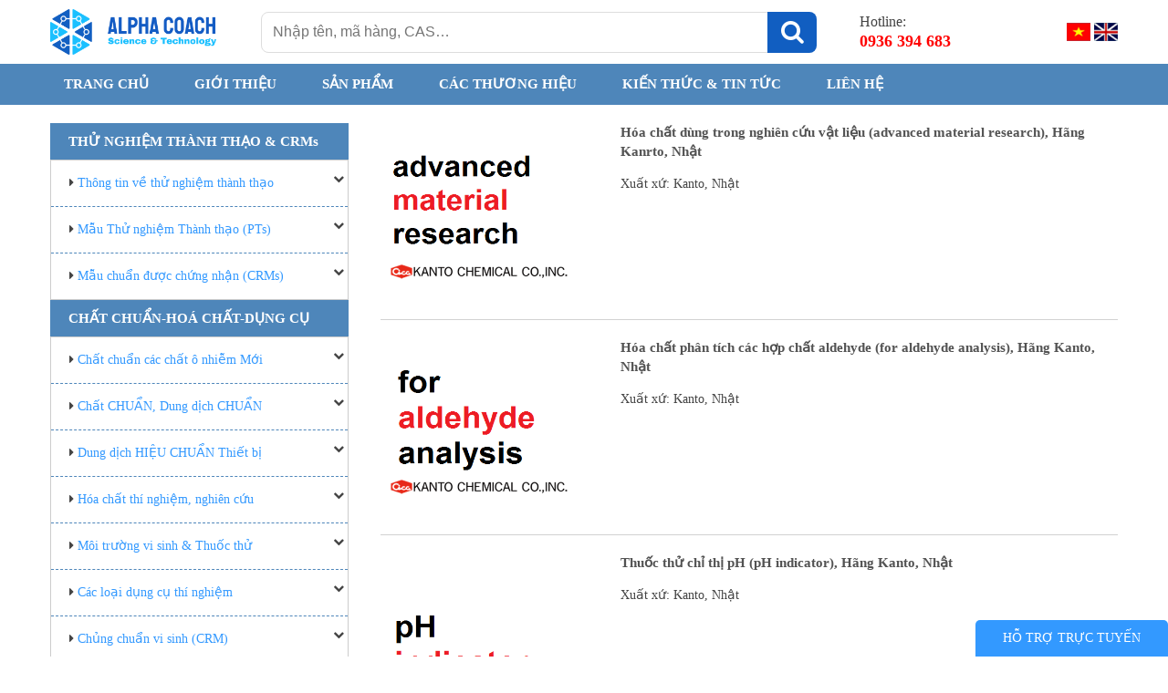

--- FILE ---
content_type: text/html; charset=UTF-8
request_url: https://alphacoach.com.vn/kanto-japan
body_size: 19393
content:
<!DOCTYPE html>
<html lang="en">
<head>
    <meta charset="UTF-8">
    <meta http-equiv="Content-Type" content="text/html; charset=UTF-8">
    <meta http-equiv="content-language" content="vi">
    <meta name="revisit-after" content="1 days">
    <meta name="robots" content="noodp,index,follow">
    <meta name="viewport" content="width=device-width, initial-scale=1, maximum-scale=1">
    <link rel="icon" href="upload/files/^D0E46C7F98F152B04B21660AEE06389444D00637C4540A81C0^pimgpsh_fullsize_distr.png" type="image/x-icon"/>
    <title>ACTS - Total Lab Solutions</title>
    <!-- Bootstrap core CSS -->
    <base href="https://alphacoach.com.vn/">
    <link rel="canonical" href="https://alphacoach.com.vn/">
    <meta name="description" content=" PT, CRM, chất chuẩn, hóa chất & thiết bị khoa học."/>
    <meta name="keywords" content=" PT, CRM, chất chuẩn, hóa chất & thiết bị khoa học."/>
<!--    <link rel="stylesheet" href="https://maxcdn.bootstrapcdn.com/font-awesome/4.4.0/css/font-awesome.min.css" />-->
    <link href="https://alphacoach.com.vn/skin/frontend/css/animate.css" rel="stylesheet"/>
    <link href="https://alphacoach.com.vn/skin/frontend/css/font-awesome.min.css" rel="stylesheet"/>
    <link href="https://alphacoach.com.vn/skin/frontend/css/uikit.css?v=1.1" rel="stylesheet"/>
    <link href="https://alphacoach.com.vn/skin/frontend/css/slider.css" rel="stylesheet"/>
    <link href="https://alphacoach.com.vn/skin/frontend/css/slidenav.css" rel="stylesheet"/>
    <link href="https://alphacoach.com.vn/skin/frontend/css/slideshow.css?v=1.0" rel="stylesheet"/>
    <link href="https://alphacoach.com.vn/skin/frontend/css/dotnav.css" rel="stylesheet"/>
    <link href="https://alphacoach.com.vn/skin/frontend/css/owl.theme.css" rel="stylesheet"/>
    <link href="https://alphacoach.com.vn/skin/frontend/css/owl.carousel.css" rel="stylesheet"/>
    <link href="https://alphacoach.com.vn/skin/frontend/css/etalage.css" rel="stylesheet"/>
	<link href="https://alphacoach.com.vn/skin/frontend/css/12-column-css-grid.css?v=1.2" rel="stylesheet"/>
    <link href="https://alphacoach.com.vn/skin/frontend/css/style.css?v=1.2" rel="stylesheet"/>
    <link href="https://alphacoach.com.vn/skin/frontend/css/responsive.css?v=1.0" rel="stylesheet"/>
    <link href="https://alphacoach.com.vn/skin/frontend/css/theme-default.min.css" rel="stylesheet"/>


    <script type="text/javascript" src="https://alphacoach.com.vn/skin/frontend/js/jquery-3.1.1.min.js"></script>
    <script src="https://alphacoach.com.vn/skin/frontend/js/uikit.min.js"></script>
    <script src="https://alphacoach.com.vn/skin/frontend/js/slider.js"></script>
    <script src="https://alphacoach.com.vn/skin/frontend/js/slideshow.js"></script>
    <script src="https://alphacoach.com.vn/skin/frontend/js/slideshow-fx.js"></script>
    <script src="https://alphacoach.com.vn/skin/frontend/js/slideset.min.js"></script>
    <script src="https://alphacoach.com.vn/skin/frontend/js/owl.carousel.min.js"></script>
    <script src="https://alphacoach.com.vn/skin/frontend/js/jquery.etalage.js"></script>
    <script src="https://alphacoach.com.vn/skin/frontend/js/jquery.form-validator.min.js"></script>
    <script src="https://alphacoach.com.vn/skin/frontend/js/customs.js"></script>
</head>
<body data-base="https://alphacoach.com.vn/">
    
	
	<div class="uk-container uk-container-center">
		<div class="grid-container main-menus col-xs-align-items-center">
			<div class="logo col-xs-12 col-md-2 ">
				<div class="py-10 pb-xs-0">
				<a href="https://alphacoach.com.vn/">
					<img src="upload/files/fulllogo_nobuffer(3).jpg" style="max-width:100%" alt="ACTS - Total Lab Solutions">
				</a>
				</div>
			</div>
			<div class="header-search col-xs-12 col-md-7">
				<div class="uk-width-medium-3-10 wrap_search_top py-10 pb-xs-0">
					<form method="post" action="https://alphacoach.com.vn/tim-kiem">
						<div class="search search_top">
							<input type="text" name="keyword" value="" placeholder="Nhập tên, mã hàng, CAS…">
							<button type="submit"><i class="fa fa-search fa-2x" aria-hidden="true"></i></button>
						</div>
					</form>
				</div>
			</div>
			<div class="header-three col-xs-12 col-md-3">
				<div class="d-flex col-xs-justify-content-space-between col-xs-align-items-center w-100 mb-xs-10">
					<div class="hotline">
						<span class="txt-hotline">Hotline:</span><br>
						<a href="tel:0936394683" class="num-hotline">0936 394 683</a>
					</div>
					<div class="language">
						<a href="https://alphacoach.com.vn/language-vi"><img src="https://alphacoach.com.vn/skin/frontend/img/vn.png" width="26" height="18"></a>
						<a href="https://alphacoach.com.vn/language-en"><img src="https://alphacoach.com.vn/skin/frontend/img/en.png" width="26" height="18"></a>
					</div>
				</div>
			</div>
		</div>
	</div>


    <div class="banner">
        
        
    </div>
    <div class="menu">
        <div class="uk-container uk-container-center">
            <div class="uk-grid">
                <div class="uk-width-medium-1-1">
                    <div class="togger-menu">
                        <span>Menu</span>
                        <i class="fa fa-list"></i>
                    </div>
                    <nav>
                        <ul>
                            <li><a href="https://alphacoach.com.vn/">Trang chủ</a></li>
                                                            <li class="item-menu"><a href="https://alphacoach.com.vn/gioi-thieu"
                                                         title="GIỚI THIỆU">GIỚI THIỆU</a>
                                    <ul class="sub-menu"><li><a href="https://alphacoach.com.vn/su-menh-tam-nhin-gen" title="Sứ mệnh, Tầm nhìn, Gen">Sứ mệnh, Tầm nhìn, Gen</a></li><li><a href="https://alphacoach.com.vn/ban-lanh-dao" title="Ban Lãnh Đạo">Ban Lãnh Đạo</a></li><li><a href="https://alphacoach.com.vn/linh-vuc-hoat-dong" title="Lĩnh vực hoạt động">Lĩnh vực hoạt động</a></li><li><a href="https://alphacoach.com.vn/doi-tac-kinh-doanh" title="Đối tác kinh doanh">Đối tác kinh doanh</a></li><li><a href="https://alphacoach.com.vn/chinh-sach-ban-hang" title="Chính sách bán hàng">Chính sách bán hàng</a></li></ul>                                </li>
                                                            <li class="item-menu"><a href="https://alphacoach.com.vn/san-pham"
                                                         title="SẢN PHẨM">SẢN PHẨM</a>
                                    <ul class="sub-menu"><li><a href="https://alphacoach.com.vn/tu-van-dao-tao-coaching" title="TƯ VẤN-ĐÀO TẠO-COACHING">TƯ VẤN-ĐÀO TẠO-COACHING</a><ul class="sub-menu1"><li><a href="https://alphacoach.com.vn/tu-van-iso-iec-17025-vilas" title="Tư vấn ISO/IEC 17025 (VILAS)">Tư vấn ISO/IEC 17025 (VILAS)</a></li><li><a href="https://alphacoach.com.vn/tu-van-vimcerts-nd-127" title="Tư vấn VIMCERTS (NĐ-127)">Tư vấn VIMCERTS (NĐ-127)</a></li><li><a href="https://alphacoach.com.vn/cac-khoa-dao-tao-huan-luyen" title="Các khoá Đào tạo & Huấn luyện">Các khoá Đào tạo & Huấn luyện</a></li></ul></li><li><a href="https://alphacoach.com.vn/thu-nghiem-thanh-thao-crms" title="THỬ NGHIỆM THÀNH THẠO & CRMs">THỬ NGHIỆM THÀNH THẠO & CRMs</a><ul class="sub-menu1"><li><a href="https://alphacoach.com.vn/thong-tin-ve-thu-nghiem-thanh-thao" title="Thông tin về thử nghiệm thành thạo">Thông tin về thử nghiệm thành thạo</a><ul class="sub-menu1"><li><a href="https://alphacoach.com.vn/hang-drrr-duc" title="Hãng DRRR, Đức">Hãng DRRR, Đức</a></li><li><a href="https://alphacoach.com.vn/hang-era-waters-usa-3" title="HÃNG ERA/Waters, USA">HÃNG ERA/Waters, USA</a></li><li><a href="https://alphacoach.com.vn/hang-nsi-usa-3" title="HÃNG NSI, USA">HÃNG NSI, USA</a></li><li><a href="https://alphacoach.com.vn/hang-intercind-y-2" title="HÃNG InterCinD - Ý">HÃNG InterCinD - Ý</a></li></ul></li><li><a href="https://alphacoach.com.vn/mau-thu-nghiem-thanh-thao-pts" title="Mẫu Thử nghiệm Thành thạo (PTs)">Mẫu Thử nghiệm Thành thạo (PTs)</a><ul class="sub-menu1"><li><a href="https://alphacoach.com.vn/drrr-duc-2" title="DRRR, Đức">DRRR, Đức</a></li><li><a href="https://alphacoach.com.vn/hang-era-waters-usa" title="Hãng ERa/Waters, USA">Hãng ERa/Waters, USA</a><ul class="sub-menu1"><li><a href="https://alphacoach.com.vn/cac-chuong-trinh-pt-nen-mau-nuoc-o-nhiem-water-pollution" title="Các chương trình PT nền mẫu Nước ô nhiễm (Water Pollution)">Các chương trình PT nền mẫu Nước ô nhiễm (Water Pollution)</a></li></ul></li><li><a href="https://alphacoach.com.vn/hang-nsi-usa-2" title="Hãng NSI, USA">Hãng NSI, USA</a><ul class="sub-menu1"><li><a href="https://alphacoach.com.vn/phan-tich-moi-truong" title="Phân tích môi trường">Phân tích môi trường</a></li><li><a href="https://alphacoach.com.vn/kiem-nghiem-thuc-pham" title="Kiểm nghiệm Thực phẩm">Kiểm nghiệm Thực phẩm</a><ul class="sub-menu1"><li><a href="https://alphacoach.com.vn/cac-chuong-trinh-pt-nen-mau-nuoc-cap-water-supply" title="Các chương trình PT nền mẫu Nước cấp (Water Supply)">Các chương trình PT nền mẫu Nước cấp (Water Supply)</a></li></ul></li><li><a href="https://alphacoach.com.vn/kiem-nghiem-duoc" title="Kiểm nghiệm Dược">Kiểm nghiệm Dược</a></li></ul></li><li><a href="https://alphacoach.com.vn/hang-intercind-y" title="Hãng InterCinD - Ý">Hãng InterCinD - Ý</a></li></ul></li><li><a href="https://alphacoach.com.vn/mau-chuan-duoc-chung-nhan-crms" title="Mẫu chuẩn được chứng nhận (CRMs)">Mẫu chuẩn được chứng nhận (CRMs)</a><ul class="sub-menu1"><li><a href="https://alphacoach.com.vn/nist-srm-usa" title="NIST SRM#, USA">NIST SRM#, USA</a></li><li><a href="https://alphacoach.com.vn/hang-jrc-bi" title="Hãng JRC, Bỉ">Hãng JRC, Bỉ</a></li><li><a href="https://alphacoach.com.vn/drrr-duc-3" title="DRRR, Đức">DRRR, Đức</a></li><li><a href="https://alphacoach.com.vn/hang-era-waters-usa-2" title="Hãng ERA/Waters, USA">Hãng ERA/Waters, USA</a></li><li><a href="https://alphacoach.com.vn/hang-nsi-usa" title="Hãng NSI, USA">Hãng NSI, USA</a></li><li><a href="https://alphacoach.com.vn/hang-labmix24-germany" title="Hãng Labmix24, Germany">Hãng Labmix24, Germany</a></li><li><a href="https://alphacoach.com.vn/hang-nrc-canada" title="Hãng NRC, Canada">Hãng NRC, Canada</a></li><li><a href="https://alphacoach.com.vn/kim-loai-hop-kim" title="KIM LOẠI, HỢP KIM">KIM LOẠI, HỢP KIM</a></li><li><a href="https://alphacoach.com.vn/cnrm-gbw-tq" title="CNRM (GBW), TQ">CNRM (GBW), TQ</a></li><li><a href="https://alphacoach.com.vn/qua-can-chuan-e1-e2-f1-f2-m1" title="QUẢ CÂN CHUẨN E1, E2, F1, F2, M1">QUẢ CÂN CHUẨN E1, E2, F1, F2, M1</a></li><li><a href="https://alphacoach.com.vn/mau-chuan-crm-dioxin-furan" title="MẪU CHUẨN (CRM) DIOXIN/FURAN">MẪU CHUẨN (CRM) DIOXIN/FURAN</a></li></ul></li></ul></li><li><a href="https://alphacoach.com.vn/chat-chuan-hoa-chat-dung-cu" title="CHẤT CHUẨN-HOÁ CHẤT-DỤNG CỤ">CHẤT CHUẨN-HOÁ CHẤT-DỤNG CỤ</a><ul class="sub-menu1"><li><a href="https://alphacoach.com.vn/chat-chuan-cac-chat-o-nhiem-moi" title="Chất chuẩn các chất ô nhiễm Mới">Chất chuẩn các chất ô nhiễm Mới</a><ul class="sub-menu1"><li><a href="https://alphacoach.com.vn/per-and-polyfluoroalkyl-pfas" title="Per- and polyfluoroalkyl (PFAS)">Per- and polyfluoroalkyl (PFAS)</a></li><li><a href="https://alphacoach.com.vn/persistent-organic-pollutants-pops" title="Persistent Organic Pollutants (POPs)">Persistent Organic Pollutants (POPs)</a></li><li><a href="https://alphacoach.com.vn/polychlorinated-biphenyls-pcbs" title="Polychlorinated Biphenyls (PCBs) ">Polychlorinated Biphenyls (PCBs) </a></li><li><a href="https://alphacoach.com.vn/chlorinated-paraffins-cps" title="Chlorinated paraffins (CPs)">Chlorinated paraffins (CPs)</a></li><li><a href="https://alphacoach.com.vn/microplastics-microprefs" title="Microplastics (MicroPrefs)">Microplastics (MicroPrefs)</a></li></ul></li><li><a href="https://alphacoach.com.vn/chat-chuan-dung-dich-chuan" title="Chất CHUẨN, Dung dịch CHUẨN">Chất CHUẨN, Dung dịch CHUẨN</a><ul class="sub-menu1"><li><a href="https://alphacoach.com.vn/chat-chuan-duoc-lieu-duoc-pham" title="Chất Chuẩn Dược Liệu, Dược Phẩm">Chất Chuẩn Dược Liệu, Dược Phẩm</a></li><li><a href="https://alphacoach.com.vn/dung-dich-chuan-icp-oes-icp-ms" title="Dung dịch chuẩn ICP-OES, ICP-MS">Dung dịch chuẩn ICP-OES, ICP-MS</a></li><li><a href="https://alphacoach.com.vn/dung-dich-chuan-hoa-nuoc" title="Dung dịch chuẩn Hóa nước">Dung dịch chuẩn Hóa nước</a></li><li><a href="https://alphacoach.com.vn/dung-dich-chuan-aas-kim-loai" title="Dung dịch chuẩn AAS - Kim Loại ">Dung dịch chuẩn AAS - Kim Loại </a></li><li><a href="https://alphacoach.com.vn/chat-chuan-huu-co-mono-mix" title="Chất chuẩn Hữu Cơ (mono, mix)">Chất chuẩn Hữu Cơ (mono, mix)</a></li><li><a href="https://alphacoach.com.vn/dung-dich-chuan-sac-ky-ion-ic-2" title="Dung dịch chuẩn sắc ký Ion (IC)">Dung dịch chuẩn sắc ký Ion (IC)</a></li><li><a href="https://alphacoach.com.vn/chat-chuan-thuc-pham" title="Chất chuẩn Thực phẩm">Chất chuẩn Thực phẩm</a></li><li><a href="https://alphacoach.com.vn/chuan-goc-co-do-tinh-khiet-cao" title="Chuẩn gốc có độ tinh khiết cao">Chuẩn gốc có độ tinh khiết cao</a></li><li><a href="https://alphacoach.com.vn/chat-chuan-theo-method-epa" title="Chất chuẩn theo Method (EPA...)">Chất chuẩn theo Method (EPA...)</a></li><li><a href="https://alphacoach.com.vn/chat-chuan-thuoc-sung-thuoc-no" title="Chất chuẩn thuốc súng thuốc nổ">Chất chuẩn thuốc súng thuốc nổ</a></li></ul></li><li><a href="https://alphacoach.com.vn/dung-dich-hieu-chuan-thiet-bi" title="Dung dịch HIỆU CHUẨN Thiết bị">Dung dịch HIỆU CHUẨN Thiết bị</a><ul class="sub-menu1"><li><a href="https://alphacoach.com.vn/cpachem-bulgaria" title="CPAChem, Bulgaria">CPAChem, Bulgaria</a></li><li><a href="https://alphacoach.com.vn/era-waters-usa-2" title="ERA/Waters, USA">ERA/Waters, USA</a></li><li><a href="https://alphacoach.com.vn/nsi-usa-3" title="NSI, USA">NSI, USA</a></li><li><a href="https://alphacoach.com.vn/inorganic-ventures" title="Inorganic Ventures">Inorganic Ventures</a></li><li><a href="https://alphacoach.com.vn/ricca-usa" title="RICCA, USA">RICCA, USA</a></li></ul></li><li><a href="https://alphacoach.com.vn/hoa-chat-thi-nghiem-nghien-cuu" title="Hóa chất thí nghiệm, nghiên cứu">Hóa chất thí nghiệm, nghiên cứu</a><ul class="sub-menu1"><li><a href="https://alphacoach.com.vn/hach-usa" title="HACH, USA">HACH, USA</a></li><li><a href="https://alphacoach.com.vn/hoa-chat-pallav-india" title="Hoá chất Pallav, India">Hoá chất Pallav, India</a></li><li><a href="https://alphacoach.com.vn/hoa-chat-cho-phan-tich-dioxin" title="Hoá chất cho phân tích Dioxin">Hoá chất cho phân tích Dioxin</a></li><li><a href="https://alphacoach.com.vn/thuong-hieu-khac" title="Thương Hiệu Khác">Thương Hiệu Khác</a></li><li><a href="https://alphacoach.com.vn/merck-sigma-aldrich" title="Merck/Sigma-Aldrich ">Merck/Sigma-Aldrich </a></li><li><a href="https://alphacoach.com.vn/vwr-macron" title="VWR-MACRON">VWR-MACRON</a></li><li><a href="https://alphacoach.com.vn/srl-an-do" title="SRL, Ấn độ">SRL, Ấn độ</a></li><li><a href="https://alphacoach.com.vn/loba-chemie-india" title=" Loba Chemie, India"> Loba Chemie, India</a></li><li><a href="https://alphacoach.com.vn/kanto-japan" title="KANTO, Japan">KANTO, Japan</a></li></ul></li><li><a href="https://alphacoach.com.vn/moi-truong-vi-sinh-thuoc-thu" title="Môi trường vi sinh & Thuốc thử">Môi trường vi sinh & Thuốc thử</a><ul class="sub-menu1"><li><a href="https://alphacoach.com.vn/thuoc-thu-bo-kit" title="Thuốc thử (bộ Kit)">Thuốc thử (bộ Kit)</a></li><li><a href="https://alphacoach.com.vn/medix-biochemica" title="Medix Biochemica">Medix Biochemica</a></li><li><a href="https://alphacoach.com.vn/biocomma" title="Biocomma">Biocomma</a></li><li><a href="https://alphacoach.com.vn/srl-an-do-2" title="SRL, Ấn độ">SRL, Ấn độ</a></li><li><a href="https://alphacoach.com.vn/forever-china" title="Forever, China">Forever, China</a></li><li><a href="https://alphacoach.com.vn/kanto-japan-2" title="KANTO, Japan">KANTO, Japan</a></li></ul></li><li><a href="https://alphacoach.com.vn/cac-loai-dung-cu-thi-nghiem" title="Các loại dụng cụ thí nghiệm">Các loại dụng cụ thí nghiệm</a><ul class="sub-menu1"><li><a href="https://alphacoach.com.vn/ahn-germany" title="AHN, Germany">AHN, Germany</a></li><li><a href="https://alphacoach.com.vn/biocomma-china" title="Biocomma, China">Biocomma, China</a></li><li><a href="https://alphacoach.com.vn/hirschmann-duc" title="Hirschmann, Đức">Hirschmann, Đức</a></li><li><a href="https://alphacoach.com.vn/iso-lab-germany" title="ISO Lab, Germany">ISO Lab, Germany</a></li><li><a href="https://alphacoach.com.vn/duran-germany" title="Duran, Germany">Duran, Germany</a></li><li><a href="https://alphacoach.com.vn/bo-dung-cu-theo-methods" title="Bộ dụng cụ theo methods">Bộ dụng cụ theo methods</a></li></ul></li><li><a href="https://alphacoach.com.vn/chung-chuan-vi-sinh-crm" title="Chủng chuẩn vi sinh (CRM)">Chủng chuẩn vi sinh (CRM)</a><ul class="sub-menu1"><li><a href="https://alphacoach.com.vn/vi-sinh-moi-truong-crm" title="Vi sinh Môi trường (CRM)">Vi sinh Môi trường (CRM)</a></li><li><a href="https://alphacoach.com.vn/vi-sinh-thuc-pham-crm" title="Vi sinh Thực phẩm (CRM)">Vi sinh Thực phẩm (CRM)</a></li><li><a href="https://alphacoach.com.vn/vi-sinh-duoc-pham-crm" title="Vi sinh Dược phẩm (CRM)">Vi sinh Dược phẩm (CRM)</a></li></ul></li><li><a href="https://alphacoach.com.vn/mang-loc-cot-loc-nuoc-sieu-sach" title="Màng lọc & Cột lọc nước siêu sạch">Màng lọc & Cột lọc nước siêu sạch</a><ul class="sub-menu1"><li><a href="https://alphacoach.com.vn/advantec-nhat" title="Advantec, Nhật">Advantec, Nhật</a></li><li><a href="https://alphacoach.com.vn/evoqua-water-technologies" title="Evoqua Water Technologies">Evoqua Water Technologies</a></li><li><a href="https://alphacoach.com.vn/pall-worldwide" title="Pall, Worldwide">Pall, Worldwide</a></li><li><a href="https://alphacoach.com.vn/zefon-environmental-express" title="Zefon/Environmental Express">Zefon/Environmental Express</a></li><li><a href="https://alphacoach.com.vn/staplex-usa-2" title="Staplex, USA">Staplex, USA</a></li><li><a href="https://alphacoach.com.vn/whatman-uk" title="Whatman, UK">Whatman, UK</a></li><li><a href="https://alphacoach.com.vn/sartorius-germany" title="Sartorius, Germany">Sartorius, Germany</a></li><li><a href="https://alphacoach.com.vn/thermo-scientific" title="Thermo Scientific">Thermo Scientific</a></li><li><a href="https://alphacoach.com.vn/vat-lieu-dac-biet" title="Vật liệu đặc biệt">Vật liệu đặc biệt</a></li><li><a href="https://alphacoach.com.vn/xuat-xu-khac" title="Xuất xứ khác">Xuất xứ khác</a></li></ul></li><li><a href="https://alphacoach.com.vn/vat-tu-sac-ky-tlc-gc-hplc" title="VẬT TƯ SẮC KÝ TLC, GC, HPLC">VẬT TƯ SẮC KÝ TLC, GC, HPLC</a><ul class="sub-menu1"><li><a href="https://alphacoach.com.vn/bo-xu-ly-mau-quechers" title="Bộ xử lý mẫu QuEChERS">Bộ xử lý mẫu QuEChERS</a></li><li><a href="https://alphacoach.com.vn/cot-ai-luc-mien-dich-iac" title="Cột ái lực miễn dịch (IAC)">Cột ái lực miễn dịch (IAC)</a></li><li><a href="https://alphacoach.com.vn/kim-tiem-sac-ky" title="Kim tiêm Sắc Ký">Kim tiêm Sắc Ký</a></li><li><a href="https://alphacoach.com.vn/dau-loc-vial-septa" title="Đầu lọc - Vial - Septa">Đầu lọc - Vial - Septa</a></li><li><a href="https://alphacoach.com.vn/cot-sac-ky-long-hplc" title="Cột sắc Ký Lỏng (HPLC)">Cột sắc Ký Lỏng (HPLC)</a></li><li><a href="https://alphacoach.com.vn/cot-sac-ky-khi-gc" title="Cột sắc Ký Khí (GC)">Cột sắc Ký Khí (GC)</a></li><li><a href="https://alphacoach.com.vn/chiet-pha-ran-spe" title="Chiết pha rắn SPE">Chiết pha rắn SPE</a></li></ul></li></ul></li><li><a href="https://alphacoach.com.vn/giai-phap-cho-phong-thi-nghiem" title="GIẢI PHÁP CHO PHÒNG THÍ NGHIỆM">GIẢI PHÁP CHO PHÒNG THÍ NGHIỆM</a><ul class="sub-menu1"><li><a href="https://alphacoach.com.vn/giai-phap-thu-nghiem-vat-lieu" title="Giải pháp thử nghiệm Vật liệu">Giải pháp thử nghiệm Vật liệu</a></li><li><a href="https://alphacoach.com.vn/giai-phap-kiem-nghiem-vi-sinh" title="Giải pháp kiểm nghiệm vi sinh">Giải pháp kiểm nghiệm vi sinh</a></li><li><a href="https://alphacoach.com.vn/giai-phap-xu-ly-chuan-bi-mau" title="Giải pháp xử lý chuẩn bị mẫu">Giải pháp xử lý chuẩn bị mẫu</a><ul class="sub-menu1"><li><a href="https://alphacoach.com.vn/lo-vi-song-pha-mau" title="Lò vi sóng phá mẫu">Lò vi sóng phá mẫu</a></li><li><a href="https://alphacoach.com.vn/thiet-bi-xu-ly-mau-huu-co" title="Thiết bị xử lý mẫu Hữu Cơ">Thiết bị xử lý mẫu Hữu Cơ</a></li><li><a href="https://alphacoach.com.vn/phu-kien-uv-vis-ic-aas-icp" title="Phụ kiện UV-VIS, IC, AAS, ICP">Phụ kiện UV-VIS, IC, AAS, ICP</a></li><li><a href="https://alphacoach.com.vn/may-loc-nuoc-sieu-sach" title="Máy lọc nước siêu sạch">Máy lọc nước siêu sạch</a></li><li><a href="https://alphacoach.com.vn/can-thi-nghiem" title="Cân thí nghiệm">Cân thí nghiệm</a></li><li><a href="https://alphacoach.com.vn/may-cat-nuoc-hai-lan" title="Máy cất nước Hai lần">Máy cất nước Hai lần</a></li><li><a href="https://alphacoach.com.vn/lo-nung-nabertherm" title="Lò nung - NABERTHERM">Lò nung - NABERTHERM</a></li></ul></li><li><a href="https://alphacoach.com.vn/giai-phap-do-luong-kiem-chuan" title="Giải pháp đo lường - Kiểm chuẩn">Giải pháp đo lường - Kiểm chuẩn</a></li><li><a href="https://alphacoach.com.vn/giai-phap-kiem-nghiem-duoc" title="Giải pháp kiểm nghiệm dược">Giải pháp kiểm nghiệm dược</a></li><li><a href="https://alphacoach.com.vn/giai-phap-quan-trac-moi-truong" title="Giải pháp quan trắc môi trường">Giải pháp quan trắc môi trường</a><ul class="sub-menu1"><li><a href="https://alphacoach.com.vn/hoa-nuoc" title="Hoá Nước">Hoá Nước</a></li><li><a href="https://alphacoach.com.vn/phan-tich-bod" title="Phân tích BOD">Phân tích BOD</a></li><li><a href="https://alphacoach.com.vn/phan-tich-cod" title="Phân tích COD">Phân tích COD</a></li><li><a href="https://alphacoach.com.vn/phan-tich-tss" title="Phân tích TSS">Phân tích TSS</a></li><li><a href="https://alphacoach.com.vn/phan-tich-kim-loai" title="Phân tích Kim loại">Phân tích Kim loại</a></li><li><a href="https://alphacoach.com.vn/tlcp-method-1311" title="TLCP Method 1311 ">TLCP Method 1311 </a><ul class="sub-menu1"><li><a href="https://alphacoach.com.vn/tclp-epa-method-1311" title="TCLP EPA Method 1311">TCLP EPA Method 1311</a></li></ul></li><li><a href="https://alphacoach.com.vn/quan-trac-khi-thai" title="Quan trắc Khí Thải">Quan trắc Khí Thải</a><ul class="sub-menu1"><li><a href="https://alphacoach.com.vn/thiet-bi-lay-mau-moi-truong" title="Thiết bị lấy mẫu môi trường">Thiết bị lấy mẫu môi trường</a></li></ul></li><li><a href="https://alphacoach.com.vn/khong-khi-xung-quanh" title="Không khí xung quanh">Không khí xung quanh</a></li><li><a href="https://alphacoach.com.vn/cac-he-thong-chung-cat" title="Các Hệ thống chưng cất">Các Hệ thống chưng cất</a></li><li><a href="https://alphacoach.com.vn/he-thong-phan-tich-toc" title="Hệ thống phân tích TOC">Hệ thống phân tích TOC</a></li></ul></li><li><a href="https://alphacoach.com.vn/giai-phap-kiem-nghiem-thuc-pham" title="Giải pháp kiểm nghiệm thực phẩm">Giải pháp kiểm nghiệm thực phẩm</a></li></ul></li><li><a href="https://alphacoach.com.vn/chat-chuan-theo-thuong-hieu" title="CHẤT CHUẨN THEO THƯƠNG HIỆU">CHẤT CHUẨN THEO THƯƠNG HIỆU</a><ul class="sub-menu1"><li><a href="https://alphacoach.com.vn/pharmacopoeia" title=" Pharmacopoeia "> Pharmacopoeia </a><ul class="sub-menu1"><li><a href="https://alphacoach.com.vn/phytolab-duc" title="PhytoLab, Đức">PhytoLab, Đức</a></li><li><a href="https://alphacoach.com.vn/edqm-ep" title="EDQM (EP)">EDQM (EP)</a></li><li><a href="https://alphacoach.com.vn/usp-my" title="USP, Mỹ">USP, Mỹ</a></li><li><a href="https://alphacoach.com.vn/chromadex-my" title="ChromaDex, Mỹ">ChromaDex, Mỹ</a></li><li><a href="https://alphacoach.com.vn/chuan-tap-chat-pai" title="Chuẩn Tạp chất (PAI)">Chuẩn Tạp chất (PAI)</a></li></ul></li><li><a href="https://alphacoach.com.vn/drrr-duc-4" title="DRRR, Đức">DRRR, Đức</a><ul class="sub-menu1"><li><a href="https://alphacoach.com.vn/thuc-pham-va-thuc-an-chan-nuoi" title="Thực phẩm và thức ăn chăn nuôi">Thực phẩm và thức ăn chăn nuôi</a></li><li><a href="https://alphacoach.com.vn/kiem-nghiem-vi-sinh" title="Kiểm nghiệm Vi Sinh">Kiểm nghiệm Vi Sinh</a></li><li><a href="https://alphacoach.com.vn/hang-tieu-dung-va-bao-bi" title="Hàng tiêu dùng và bao bì">Hàng tiêu dùng và bao bì</a></li><li><a href="https://alphacoach.com.vn/thu-nghiem-vat-lieu" title="Thử nghiệm Vật Liệu">Thử nghiệm Vật Liệu</a></li><li><a href="https://alphacoach.com.vn/kiem-nghien-dung-cu-thiet-bi-y-te" title="Kiểm nghiện dụng cụ thiết bị y tế">Kiểm nghiện dụng cụ thiết bị y tế</a></li></ul></li><li><a href="https://alphacoach.com.vn/era-waters-process-water" title="ERA/Waters_Process Water">ERA/Waters_Process Water</a><ul class="sub-menu1"><li><a href="https://alphacoach.com.vn/crms-analytik-jena-toc" title="CRMs_Analytik Jena TOC">CRMs_Analytik Jena TOC</a></li><li><a href="https://alphacoach.com.vn/crms-beckman-coulter-anatel-toc" title="CRMs_Beckman Coulter Anatel TOC">CRMs_Beckman Coulter Anatel TOC</a></li><li><a href="https://alphacoach.com.vn/crms-veolia-sievers-toc" title="CRMs_Veolia Sievers TOC ">CRMs_Veolia Sievers TOC </a></li><li><a href="https://alphacoach.com.vn/crms-xylem-oi-analytical-toc" title="CRMs_Xylem OI Analytical TOC">CRMs_Xylem OI Analytical TOC</a></li><li><a href="https://alphacoach.com.vn/crms-shimadzu-toc" title="CRMs_SHIMADZU TOC">CRMs_SHIMADZU TOC</a></li><li><a href="https://alphacoach.com.vn/crms-teledyne-tekmar-toc" title="CRMs_Teledyne Tekmar TOC">CRMs_Teledyne Tekmar TOC</a></li><li><a href="https://alphacoach.com.vn/crms-swan-toc-analytical" title="CRMs_SWAN TOC Analytical">CRMs_SWAN TOC Analytical</a></li><li><a href="https://alphacoach.com.vn/crm-membrapure-toc" title="CRM_MembraPure TOC ">CRM_MembraPure TOC </a></li><li><a href="https://alphacoach.com.vn/phu-kien-tieu-hao-cho-thiet-bi-toc" title="Phụ kiện tiêu hao cho thiết bị TOC">Phụ kiện tiêu hao cho thiết bị TOC</a></li><li><a href="https://alphacoach.com.vn/tham-dinh-ve-sinh-trong-duoc-pham" title="Thẩm định vệ sinh trong dược phẩm">Thẩm định vệ sinh trong dược phẩm</a></li><li><a href="https://alphacoach.com.vn/chat-chuan-c-vo-co-do-duc-ec-ph" title="Chất chuẩn C_vô cơ, Độ đục, EC, pH">Chất chuẩn C_vô cơ, Độ đục, EC, pH</a></li></ul></li><li><a href="https://alphacoach.com.vn/nsi-usa-2" title="NSI, USA">NSI, USA</a><ul class="sub-menu1"><li><a href="https://alphacoach.com.vn/dung-dich-chuan-cod-bod" title="Dung dịch chuẩn COD, BOD">Dung dịch chuẩn COD, BOD</a></li><li><a href="https://alphacoach.com.vn/dung-dich-chuan-tss" title="Dung dịch chuẩn TSS">Dung dịch chuẩn TSS</a></li><li><a href="https://alphacoach.com.vn/dung-dich-chuan-nh4-n" title="Dung dịch chuẩn NH4-N">Dung dịch chuẩn NH4-N</a></li><li><a href="https://alphacoach.com.vn/dung-dich-chuan-khac" title="Dung dịch chuẩn khác">Dung dịch chuẩn khác</a></li><li><a href="https://alphacoach.com.vn/dung-dich-chuan-no3-n" title="Dung dịch chuẩn NO3-N">Dung dịch chuẩn NO3-N</a></li><li><a href="https://alphacoach.com.vn/dung-dich-chuan-do-duc" title="Dung dịch chuẩn Độ Đục">Dung dịch chuẩn Độ Đục</a></li><li><a href="https://alphacoach.com.vn/chung-chuan-vi-crms" title="Chủng chuẩn vi (CRMs)">Chủng chuẩn vi (CRMs)</a></li></ul></li><li><a href="https://alphacoach.com.vn/cpachem-bulgaria-2" title="CPAchem, Bulgaria">CPAchem, Bulgaria</a><ul class="sub-menu1"><li><a href="https://alphacoach.com.vn/chat-chuan-vo-co-crm" title="Chất chuẩn vô cơ CRM">Chất chuẩn vô cơ CRM</a></li><li><a href="https://alphacoach.com.vn/chat-chuan-huu-co-crm" title="Chất chuẩn hữu cơ CRM">Chất chuẩn hữu cơ CRM</a></li><li><a href="https://alphacoach.com.vn/chat-chuan-co-kim-crm" title="Chất chuẩn cơ kim CRM">Chất chuẩn cơ kim CRM</a></li><li><a href="https://alphacoach.com.vn/chat-chuan-hoa-nuoc-crm" title="Chất chuẩn hoá nước CRM">Chất chuẩn hoá nước CRM</a></li><li><a href="https://alphacoach.com.vn/chat-chuan-hoa-ly-crm" title="Chất chuẩn hoá lý  CRM">Chất chuẩn hoá lý  CRM</a></li><li><a href="https://alphacoach.com.vn/chat-chuan-karl-fischer-crm" title="Chất chuẩn Karl Fischer CRM">Chất chuẩn Karl Fischer CRM</a></li><li><a href="https://alphacoach.com.vn/chat-chuan-duoc-diem" title="Chất chuẩn dược điểm">Chất chuẩn dược điểm</a></li><li><a href="https://alphacoach.com.vn/chat-chuan-hon-tap-crm" title="Chất chuẩn hỗn tạp CRM">Chất chuẩn hỗn tạp CRM</a></li></ul></li><li><a href="https://alphacoach.com.vn/cil-usa" title="CIL, USA">CIL, USA</a><ul class="sub-menu1"><li><a href="https://alphacoach.com.vn/nmr" title="NMR">NMR</a></li><li><a href="https://alphacoach.com.vn/moi-truong" title="Môi trường">Môi trường</a></li><li><a href="https://alphacoach.com.vn/thuc-pham" title="Thực phẩm">Thực phẩm</a></li></ul></li><li><a href="https://alphacoach.com.vn/witega-gmbh" title="WITEGA GmbH">WITEGA GmbH</a><ul class="sub-menu1"><li><a href="https://alphacoach.com.vn/pfas" title="PFAS">PFAS</a></li><li><a href="https://alphacoach.com.vn/pcb" title="PCB">PCB</a></li><li><a href="https://alphacoach.com.vn/pyrethroid" title="Pyrethroid">Pyrethroid</a></li><li><a href="https://alphacoach.com.vn/dyes" title="Dyes">Dyes</a></li><li><a href="https://alphacoach.com.vn/antiviral-agents" title="Antiviral agents">Antiviral agents</a></li><li><a href="https://alphacoach.com.vn/beta-agonists" title="beta-Agonists">beta-Agonists</a></li><li><a href="https://alphacoach.com.vn/anthelmintics-flukicides" title="Anthelmintics / Flukicides">Anthelmintics / Flukicides</a></li><li><a href="https://alphacoach.com.vn/tranquilizer" title="Tranquilizer">Tranquilizer</a></li><li><a href="https://alphacoach.com.vn/quinolones" title="Quinolones">Quinolones</a></li><li><a href="https://alphacoach.com.vn/lactam-antibiotics" title="Lactam-Antibiotics">Lactam-Antibiotics</a></li><li><a href="https://alphacoach.com.vn/mycotoxins" title="Mycotoxins">Mycotoxins</a></li><li><a href="https://alphacoach.com.vn/nitrofuran-metabolites" title="Nitrofuran Metabolites">Nitrofuran Metabolites</a></li><li><a href="https://alphacoach.com.vn/nitroimidazoles" title="Nitroimidazoles">Nitroimidazoles</a></li><li><a href="https://alphacoach.com.vn/nsaids" title="NSAIDs">NSAIDs</a></li><li><a href="https://alphacoach.com.vn/pesticides" title="Pesticides">Pesticides</a></li><li><a href="https://alphacoach.com.vn/steroids" title="Steroids">Steroids</a></li><li><a href="https://alphacoach.com.vn/sulfonamides" title="Sulfonamides">Sulfonamides</a></li><li><a href="https://alphacoach.com.vn/tetracycline" title="Tetracycline">Tetracycline</a></li><li><a href="https://alphacoach.com.vn/tranquilizer-2" title="Tranquilizer">Tranquilizer</a></li><li><a href="https://alphacoach.com.vn/plasticizers-phthalate" title="Plasticizers (Phthalate)">Plasticizers (Phthalate)</a></li><li><a href="https://alphacoach.com.vn/other-products" title="Other Products">Other Products</a></li></ul></li><li><a href="https://alphacoach.com.vn/labmix24-germany" title="Labmix24, Germany">Labmix24, Germany</a></li><li><a href="https://alphacoach.com.vn/alpha-resources-usa" title="Alpha Resources, USA">Alpha Resources, USA</a></li><li><a href="https://alphacoach.com.vn/lgc-germany" title="LGC, Germany">LGC, Germany</a></li><li><a href="https://alphacoach.com.vn/chiron-norway" title="Chiron, Norway">Chiron, Norway</a><ul class="sub-menu1"><li><a href="https://alphacoach.com.vn/phan-tich-moi-truong-2" title="Phân tích môi trường">Phân tích môi trường</a></li><li><a href="https://alphacoach.com.vn/an-toan-va-ve-sinh-thuc-pham" title="An toàn và vệ sinh thực phẩm">An toàn và vệ sinh thực phẩm</a></li><li><a href="https://alphacoach.com.vn/kiem-nghiem-duoc-tap-chat-doc-chat" title="Kiểm nghiệm dược/tạp chất/độc chất">Kiểm nghiệm dược/tạp chất/độc chất</a></li><li><a href="https://alphacoach.com.vn/phan-tich-dau-mo" title="Phân tích dầu mỏ">Phân tích dầu mỏ</a></li></ul></li><li><a href="https://alphacoach.com.vn/inorganic-ventures-usa" title="Inorganic Ventures, USA">Inorganic Ventures, USA</a><ul class="sub-menu1"><li><a href="https://alphacoach.com.vn/dung-dich-chuan-aas" title="Dung dịch chuẩn AAS">Dung dịch chuẩn AAS</a></li><li><a href="https://alphacoach.com.vn/dung-dich-chuan-icp" title="Dung dịch chuẩn ICP">Dung dịch chuẩn ICP</a></li><li><a href="https://alphacoach.com.vn/dung-dich-chuan-do-dan" title="Dung dịch chuẩn độ dẫn">Dung dịch chuẩn độ dẫn</a></li><li><a href="https://alphacoach.com.vn/dung-dich-chuan-ic" title="Dung dịch chuẩn IC">Dung dịch chuẩn IC</a></li><li><a href="https://alphacoach.com.vn/dung-dich-chuan-hoa-nuoc-2" title="Dung dịch chuẩn hoá nước">Dung dịch chuẩn hoá nước</a></li></ul></li><li><a href="https://alphacoach.com.vn/spex-certiprep-usa" title="SPEX CertiPrep, USA">SPEX CertiPrep, USA</a></li><li><a href="https://alphacoach.com.vn/calgaz-khi-chuan" title="Calgaz - Khí Chuẩn">Calgaz - Khí Chuẩn</a></li><li><a href="https://alphacoach.com.vn/aro-scientific-uk" title="ARO Scientific, UK">ARO Scientific, UK</a><ul class="sub-menu1"><li><a href="https://alphacoach.com.vn/chat-chuan-tong-so-axit-tan" title="Chất chuẩn tổng số axit (TAN)">Chất chuẩn tổng số axit (TAN)</a></li><li><a href="https://alphacoach.com.vn/chat-chuan-tong-so-bazo-tbn" title="Chất chuẩn Tổng số bazơ (TBN)">Chất chuẩn Tổng số bazơ (TBN)</a></li><li><a href="https://alphacoach.com.vn/chat-chuan-crm-diem-chop-chay" title="Chất chuẩn (CRM) điểm chớp cháy">Chất chuẩn (CRM) điểm chớp cháy</a></li><li><a href="https://alphacoach.com.vn/chat-chuan-crm-ty-trong-g-ml" title="Chất chuẩn (CRM) Tỷ trọng (g/mL)">Chất chuẩn (CRM) Tỷ trọng (g/mL)</a></li><li><a href="https://alphacoach.com.vn/chat-chuan-crm-chung-cat-dau" title="Chất chuẩn (CRM) chưng cất dầu ">Chất chuẩn (CRM) chưng cất dầu </a></li><li><a href="https://alphacoach.com.vn/chat-chuan-sulfur-crm-trong-dau" title="Chất chuẩn Sulfur (CRM) trong dầu">Chất chuẩn Sulfur (CRM) trong dầu</a></li><li><a href="https://alphacoach.com.vn/chat-chuan-crm-do-mau" title="Chất chuẩn (CRM) độ màu">Chất chuẩn (CRM) độ màu</a></li><li><a href="https://alphacoach.com.vn/chuat-chuan-crm-va-vat-tu-khac" title="Chuất chuẩn (CRM) và vật tư khác">Chuất chuẩn (CRM) và vật tư khác</a></li></ul></li><li><a href="https://alphacoach.com.vn/wellington-canada" title="Wellington, Canada">Wellington, Canada</a></li><li><a href="https://alphacoach.com.vn/biosynth-carbosynth-uk" title="Biosynth Carbosynth, UK">Biosynth Carbosynth, UK</a></li><li><a href="https://alphacoach.com.vn/g7chem-laboratories-vn" title="G7CHEM Laboratories, VN">G7CHEM Laboratories, VN</a></li></ul></li><li><a href="https://alphacoach.com.vn/thiet-bi-theo-thuong-hieu" title="THIẾT BỊ THEO THƯƠNG HIỆU">THIẾT BỊ THEO THƯƠNG HIỆU</a><ul class="sub-menu1"><li><a href="https://alphacoach.com.vn/environmental-express-usa" title=" Environmental Express, USA"> Environmental Express, USA</a><ul class="sub-menu1"><li><a href="https://alphacoach.com.vn/thiet-bi-hien-truong" title="Thiết bị hiện trường">Thiết bị hiện trường</a></li><li><a href="https://alphacoach.com.vn/vat-tu-tieu-hao-chuyen-dung" title="Vật tư tiêu hao chuyên dụng">Vật tư tiêu hao chuyên dụng</a></li><li><a href="https://alphacoach.com.vn/thiet-bi-phong-thi-nghiem" title="Thiết bị phòng thí nghiệm">Thiết bị phòng thí nghiệm</a></li><li><a href="https://alphacoach.com.vn/mang-loc-thi-nghiem-chuyen-dung" title="Màng lọc thí nghiệm chuyên dụng">Màng lọc thí nghiệm chuyên dụng</a></li></ul></li><li><a href="https://alphacoach.com.vn/emclab-gmbh" title="EMCLAB GmbH">EMCLAB GmbH</a></li><li><a href="https://alphacoach.com.vn/hellma-germany" title="Hellma, Germany">Hellma, Germany</a></li><li><a href="https://alphacoach.com.vn/eic-instruments-taiwan" title="EIC Instruments, Taiwan">EIC Instruments, Taiwan</a></li><li><a href="https://alphacoach.com.vn/staplex-usa" title="Staplex, USA">Staplex, USA</a></li><li><a href="https://alphacoach.com.vn/xylem-ysi-usa" title="Xylem/YSI, USA">Xylem/YSI, USA</a><ul class="sub-menu1"><li><a href="https://alphacoach.com.vn/thiet-bi-do-nuoc-2" title="Thiết bị đo nước">Thiết bị đo nước</a></li><li><a href="https://alphacoach.com.vn/ysi-phu-kien" title="YSI Phụ kiện">YSI Phụ kiện</a></li></ul></li><li><a href="https://alphacoach.com.vn/pg-instruments-uk" title="PG Instruments, UK">PG Instruments, UK</a></li><li><a href="https://alphacoach.com.vn/sonics-usa" title="Sonics, USA">Sonics, USA</a></li><li><a href="https://alphacoach.com.vn/environmental-supply-company" title="Environmental Supply Company">Environmental Supply Company</a><ul class="sub-menu1"><li><a href="https://alphacoach.com.vn/phu-kien-method-5" title="Phụ kiện Method 5">Phụ kiện Method 5</a></li><li><a href="https://alphacoach.com.vn/phu-kien-method-8" title="Phụ kiện Method 8">Phụ kiện Method 8</a></li><li><a href="https://alphacoach.com.vn/phu-kien-method-29" title="Phụ kiện Method 29">Phụ kiện Method 29</a></li></ul></li></ul></li></ul>                                </li>
                                                            <li class="item-menu"><a href="https://alphacoach.com.vn/cac-thuong-hieu"
                                                         title="Hãng sản xuất">CÁC THƯƠNG HIỆU</a>
                                                                    </li>
                                                            <li class="item-menu"><a href="https://alphacoach.com.vn/kien-thuc-tin-tuc"
                                                         title="KIẾN THỨC & TIN TỨC">KIẾN THỨC & TIN TỨC</a>
                                                                    </li>
                                                        <li><a href="https://alphacoach.com.vn/lien-he">Liên hệ</a></li>
                        </ul>
                    </nav>
                </div>
            </div>
        </div>
    </div>
<div class="uk-container uk-container-center">
    <div class="uk-grid">

            <div class="uk-width-medium-3-10">
                    <div class="menu_left">
                <div class="title_menu_left">
                    <p><a href="https://alphacoach.com.vn/thu-nghiem-thanh-thao-crms"
                          title="THỬ NGHIỆM THÀNH THẠO & CRMs">THỬ NGHIỆM THÀNH THẠO & CRMs</a></p>
                </div>
                                    <ul>
                                                    <li><i class="fa fa-caret-right"></i> <a style="color: #39f" href="https://alphacoach.com.vn/thong-tin-ve-thu-nghiem-thanh-thao"
                                   title="Thông tin về thử nghiệm thành thạo">Thông tin về thử nghiệm thành thạo</a>
                            <span class="btn-down fa fa-chevron-down"></span><ul class="sub-cate-left"><li> <a href="https://alphacoach.com.vn/hang-drrr-duc" title="Hãng DRRR, Đức">Hãng DRRR, Đức</a></li><li> <a href="https://alphacoach.com.vn/hang-era-waters-usa-3" title="HÃNG ERA/Waters, USA">HÃNG ERA/Waters, USA</a></li><li> <a href="https://alphacoach.com.vn/hang-nsi-usa-3" title="HÃNG NSI, USA">HÃNG NSI, USA</a></li><li> <a href="https://alphacoach.com.vn/hang-intercind-y-2" title="HÃNG InterCinD - Ý">HÃNG InterCinD - Ý</a></li></ul>                            </li>
                                                    <li><i class="fa fa-caret-right"></i> <a style="color: #39f" href="https://alphacoach.com.vn/mau-thu-nghiem-thanh-thao-pts"
                                   title="Mẫu Thử nghiệm Thành thạo (PTs)">Mẫu Thử nghiệm Thành thạo (PTs)</a>
                            <span class="btn-down fa fa-chevron-down"></span><ul class="sub-cate-left"><li> <a href="https://alphacoach.com.vn/drrr-duc-2" title="DRRR, Đức">DRRR, Đức</a></li><li> <a href="https://alphacoach.com.vn/hang-era-waters-usa" title="Hãng ERa/Waters, USA">Hãng ERa/Waters, USA</a></li><li> <a href="https://alphacoach.com.vn/hang-nsi-usa-2" title="Hãng NSI, USA">Hãng NSI, USA</a></li><li> <a href="https://alphacoach.com.vn/hang-intercind-y" title="Hãng InterCinD - Ý">Hãng InterCinD - Ý</a></li></ul>                            </li>
                                                    <li><i class="fa fa-caret-right"></i> <a style="color: #39f" href="https://alphacoach.com.vn/mau-chuan-duoc-chung-nhan-crms"
                                   title="Mẫu chuẩn được chứng nhận (CRMs)">Mẫu chuẩn được chứng nhận (CRMs)</a>
                            <span class="btn-down fa fa-chevron-down"></span><ul class="sub-cate-left"><li> <a href="https://alphacoach.com.vn/nist-srm-usa" title="NIST SRM#, USA">NIST SRM#, USA</a></li><li> <a href="https://alphacoach.com.vn/hang-jrc-bi" title="Hãng JRC, Bỉ">Hãng JRC, Bỉ</a></li><li> <a href="https://alphacoach.com.vn/drrr-duc-3" title="DRRR, Đức">DRRR, Đức</a></li><li> <a href="https://alphacoach.com.vn/hang-era-waters-usa-2" title="Hãng ERA/Waters, USA">Hãng ERA/Waters, USA</a></li><li> <a href="https://alphacoach.com.vn/hang-nsi-usa" title="Hãng NSI, USA">Hãng NSI, USA</a></li><li> <a href="https://alphacoach.com.vn/hang-labmix24-germany" title="Hãng Labmix24, Germany">Hãng Labmix24, Germany</a></li><li> <a href="https://alphacoach.com.vn/hang-nrc-canada" title="Hãng NRC, Canada">Hãng NRC, Canada</a></li><li> <a href="https://alphacoach.com.vn/kim-loai-hop-kim" title="KIM LOẠI, HỢP KIM">KIM LOẠI, HỢP KIM</a></li><li> <a href="https://alphacoach.com.vn/cnrm-gbw-tq" title="CNRM (GBW), TQ">CNRM (GBW), TQ</a></li><li> <a href="https://alphacoach.com.vn/qua-can-chuan-e1-e2-f1-f2-m1" title="QUẢ CÂN CHUẨN E1, E2, F1, F2, M1">QUẢ CÂN CHUẨN E1, E2, F1, F2, M1</a></li><li> <a href="https://alphacoach.com.vn/mau-chuan-crm-dioxin-furan" title="MẪU CHUẨN (CRM) DIOXIN/FURAN">MẪU CHUẨN (CRM) DIOXIN/FURAN</a></li></ul>                            </li>
                                            </ul>
                            </div>
                    <div class="menu_left">
                <div class="title_menu_left">
                    <p><a href="https://alphacoach.com.vn/chat-chuan-hoa-chat-dung-cu"
                          title="CHẤT CHUẨN-HOÁ CHẤT-DỤNG CỤ">CHẤT CHUẨN-HOÁ CHẤT-DỤNG CỤ</a></p>
                </div>
                                    <ul>
                                                    <li><i class="fa fa-caret-right"></i> <a style="color: #39f" href="https://alphacoach.com.vn/chat-chuan-cac-chat-o-nhiem-moi"
                                   title="Chất chuẩn các chất ô nhiễm Mới">Chất chuẩn các chất ô nhiễm Mới</a>
                            <span class="btn-down fa fa-chevron-down"></span><ul class="sub-cate-left"><li> <a href="https://alphacoach.com.vn/per-and-polyfluoroalkyl-pfas" title="Per- and polyfluoroalkyl (PFAS)">Per- and polyfluoroalkyl (PFAS)</a></li><li> <a href="https://alphacoach.com.vn/persistent-organic-pollutants-pops" title="Persistent Organic Pollutants (POPs)">Persistent Organic Pollutants (POPs)</a></li><li> <a href="https://alphacoach.com.vn/polychlorinated-biphenyls-pcbs" title="Polychlorinated Biphenyls (PCBs) ">Polychlorinated Biphenyls (PCBs) </a></li><li> <a href="https://alphacoach.com.vn/chlorinated-paraffins-cps" title="Chlorinated paraffins (CPs)">Chlorinated paraffins (CPs)</a></li><li> <a href="https://alphacoach.com.vn/microplastics-microprefs" title="Microplastics (MicroPrefs)">Microplastics (MicroPrefs)</a></li></ul>                            </li>
                                                    <li><i class="fa fa-caret-right"></i> <a style="color: #39f" href="https://alphacoach.com.vn/chat-chuan-dung-dich-chuan"
                                   title="Chất CHUẨN, Dung dịch CHUẨN">Chất CHUẨN, Dung dịch CHUẨN</a>
                            <span class="btn-down fa fa-chevron-down"></span><ul class="sub-cate-left"><li> <a href="https://alphacoach.com.vn/chat-chuan-duoc-lieu-duoc-pham" title="Chất Chuẩn Dược Liệu, Dược Phẩm">Chất Chuẩn Dược Liệu, Dược Phẩm</a></li><li> <a href="https://alphacoach.com.vn/dung-dich-chuan-icp-oes-icp-ms" title="Dung dịch chuẩn ICP-OES, ICP-MS">Dung dịch chuẩn ICP-OES, ICP-MS</a></li><li> <a href="https://alphacoach.com.vn/dung-dich-chuan-hoa-nuoc" title="Dung dịch chuẩn Hóa nước">Dung dịch chuẩn Hóa nước</a></li><li> <a href="https://alphacoach.com.vn/dung-dich-chuan-aas-kim-loai" title="Dung dịch chuẩn AAS - Kim Loại ">Dung dịch chuẩn AAS - Kim Loại </a></li><li> <a href="https://alphacoach.com.vn/chat-chuan-huu-co-mono-mix" title="Chất chuẩn Hữu Cơ (mono, mix)">Chất chuẩn Hữu Cơ (mono, mix)</a></li><li> <a href="https://alphacoach.com.vn/dung-dich-chuan-sac-ky-ion-ic-2" title="Dung dịch chuẩn sắc ký Ion (IC)">Dung dịch chuẩn sắc ký Ion (IC)</a></li><li> <a href="https://alphacoach.com.vn/chat-chuan-thuc-pham" title="Chất chuẩn Thực phẩm">Chất chuẩn Thực phẩm</a></li><li> <a href="https://alphacoach.com.vn/chuan-goc-co-do-tinh-khiet-cao" title="Chuẩn gốc có độ tinh khiết cao">Chuẩn gốc có độ tinh khiết cao</a></li><li> <a href="https://alphacoach.com.vn/chat-chuan-theo-method-epa" title="Chất chuẩn theo Method (EPA...)">Chất chuẩn theo Method (EPA...)</a></li><li> <a href="https://alphacoach.com.vn/chat-chuan-thuoc-sung-thuoc-no" title="Chất chuẩn thuốc súng thuốc nổ">Chất chuẩn thuốc súng thuốc nổ</a></li></ul>                            </li>
                                                    <li><i class="fa fa-caret-right"></i> <a style="color: #39f" href="https://alphacoach.com.vn/dung-dich-hieu-chuan-thiet-bi"
                                   title="Dung dịch HIỆU CHUẨN Thiết bị">Dung dịch HIỆU CHUẨN Thiết bị</a>
                            <span class="btn-down fa fa-chevron-down"></span><ul class="sub-cate-left"><li> <a href="https://alphacoach.com.vn/cpachem-bulgaria" title="CPAChem, Bulgaria">CPAChem, Bulgaria</a></li><li> <a href="https://alphacoach.com.vn/era-waters-usa-2" title="ERA/Waters, USA">ERA/Waters, USA</a></li><li> <a href="https://alphacoach.com.vn/nsi-usa-3" title="NSI, USA">NSI, USA</a></li><li> <a href="https://alphacoach.com.vn/inorganic-ventures" title="Inorganic Ventures">Inorganic Ventures</a></li><li> <a href="https://alphacoach.com.vn/ricca-usa" title="RICCA, USA">RICCA, USA</a></li></ul>                            </li>
                                                    <li><i class="fa fa-caret-right"></i> <a style="color: #39f" href="https://alphacoach.com.vn/hoa-chat-thi-nghiem-nghien-cuu"
                                   title="Hóa chất thí nghiệm, nghiên cứu">Hóa chất thí nghiệm, nghiên cứu</a>
                            <span class="btn-down fa fa-chevron-down"></span><ul class="sub-cate-left"><li> <a href="https://alphacoach.com.vn/hach-usa" title="HACH, USA">HACH, USA</a></li><li> <a href="https://alphacoach.com.vn/hoa-chat-pallav-india" title="Hoá chất Pallav, India">Hoá chất Pallav, India</a></li><li> <a href="https://alphacoach.com.vn/hoa-chat-cho-phan-tich-dioxin" title="Hoá chất cho phân tích Dioxin">Hoá chất cho phân tích Dioxin</a></li><li> <a href="https://alphacoach.com.vn/thuong-hieu-khac" title="Thương Hiệu Khác">Thương Hiệu Khác</a></li><li> <a href="https://alphacoach.com.vn/merck-sigma-aldrich" title="Merck/Sigma-Aldrich ">Merck/Sigma-Aldrich </a></li><li> <a href="https://alphacoach.com.vn/vwr-macron" title="VWR-MACRON">VWR-MACRON</a></li><li> <a href="https://alphacoach.com.vn/srl-an-do" title="SRL, Ấn độ">SRL, Ấn độ</a></li><li> <a href="https://alphacoach.com.vn/loba-chemie-india" title=" Loba Chemie, India"> Loba Chemie, India</a></li><li> <a href="https://alphacoach.com.vn/kanto-japan" title="KANTO, Japan">KANTO, Japan</a></li></ul>                            </li>
                                                    <li><i class="fa fa-caret-right"></i> <a style="color: #39f" href="https://alphacoach.com.vn/moi-truong-vi-sinh-thuoc-thu"
                                   title="Môi trường vi sinh & Thuốc thử">Môi trường vi sinh & Thuốc thử</a>
                            <span class="btn-down fa fa-chevron-down"></span><ul class="sub-cate-left"><li> <a href="https://alphacoach.com.vn/thuoc-thu-bo-kit" title="Thuốc thử (bộ Kit)">Thuốc thử (bộ Kit)</a></li><li> <a href="https://alphacoach.com.vn/medix-biochemica" title="Medix Biochemica">Medix Biochemica</a></li><li> <a href="https://alphacoach.com.vn/biocomma" title="Biocomma">Biocomma</a></li><li> <a href="https://alphacoach.com.vn/srl-an-do-2" title="SRL, Ấn độ">SRL, Ấn độ</a></li><li> <a href="https://alphacoach.com.vn/forever-china" title="Forever, China">Forever, China</a></li><li> <a href="https://alphacoach.com.vn/kanto-japan-2" title="KANTO, Japan">KANTO, Japan</a></li></ul>                            </li>
                                                    <li><i class="fa fa-caret-right"></i> <a style="color: #39f" href="https://alphacoach.com.vn/cac-loai-dung-cu-thi-nghiem"
                                   title="Các loại dụng cụ thí nghiệm">Các loại dụng cụ thí nghiệm</a>
                            <span class="btn-down fa fa-chevron-down"></span><ul class="sub-cate-left"><li> <a href="https://alphacoach.com.vn/ahn-germany" title="AHN, Germany">AHN, Germany</a></li><li> <a href="https://alphacoach.com.vn/biocomma-china" title="Biocomma, China">Biocomma, China</a></li><li> <a href="https://alphacoach.com.vn/hirschmann-duc" title="Hirschmann, Đức">Hirschmann, Đức</a></li><li> <a href="https://alphacoach.com.vn/iso-lab-germany" title="ISO Lab, Germany">ISO Lab, Germany</a></li><li> <a href="https://alphacoach.com.vn/duran-germany" title="Duran, Germany">Duran, Germany</a></li><li> <a href="https://alphacoach.com.vn/bo-dung-cu-theo-methods" title="Bộ dụng cụ theo methods">Bộ dụng cụ theo methods</a></li></ul>                            </li>
                                                    <li><i class="fa fa-caret-right"></i> <a style="color: #39f" href="https://alphacoach.com.vn/chung-chuan-vi-sinh-crm"
                                   title="Chủng chuẩn vi sinh (CRM)">Chủng chuẩn vi sinh (CRM)</a>
                            <span class="btn-down fa fa-chevron-down"></span><ul class="sub-cate-left"><li> <a href="https://alphacoach.com.vn/vi-sinh-moi-truong-crm" title="Vi sinh Môi trường (CRM)">Vi sinh Môi trường (CRM)</a></li><li> <a href="https://alphacoach.com.vn/vi-sinh-thuc-pham-crm" title="Vi sinh Thực phẩm (CRM)">Vi sinh Thực phẩm (CRM)</a></li><li> <a href="https://alphacoach.com.vn/vi-sinh-duoc-pham-crm" title="Vi sinh Dược phẩm (CRM)">Vi sinh Dược phẩm (CRM)</a></li></ul>                            </li>
                                                    <li><i class="fa fa-caret-right"></i> <a style="color: #39f" href="https://alphacoach.com.vn/mang-loc-cot-loc-nuoc-sieu-sach"
                                   title="Màng lọc & Cột lọc nước siêu sạch">Màng lọc & Cột lọc nước siêu sạch</a>
                            <span class="btn-down fa fa-chevron-down"></span><ul class="sub-cate-left"><li> <a href="https://alphacoach.com.vn/advantec-nhat" title="Advantec, Nhật">Advantec, Nhật</a></li><li> <a href="https://alphacoach.com.vn/evoqua-water-technologies" title="Evoqua Water Technologies">Evoqua Water Technologies</a></li><li> <a href="https://alphacoach.com.vn/pall-worldwide" title="Pall, Worldwide">Pall, Worldwide</a></li><li> <a href="https://alphacoach.com.vn/zefon-environmental-express" title="Zefon/Environmental Express">Zefon/Environmental Express</a></li><li> <a href="https://alphacoach.com.vn/staplex-usa-2" title="Staplex, USA">Staplex, USA</a></li><li> <a href="https://alphacoach.com.vn/whatman-uk" title="Whatman, UK">Whatman, UK</a></li><li> <a href="https://alphacoach.com.vn/sartorius-germany" title="Sartorius, Germany">Sartorius, Germany</a></li><li> <a href="https://alphacoach.com.vn/thermo-scientific" title="Thermo Scientific">Thermo Scientific</a></li><li> <a href="https://alphacoach.com.vn/vat-lieu-dac-biet" title="Vật liệu đặc biệt">Vật liệu đặc biệt</a></li><li> <a href="https://alphacoach.com.vn/xuat-xu-khac" title="Xuất xứ khác">Xuất xứ khác</a></li></ul>                            </li>
                                                    <li><i class="fa fa-caret-right"></i> <a style="color: #39f" href="https://alphacoach.com.vn/vat-tu-sac-ky-tlc-gc-hplc"
                                   title="VẬT TƯ SẮC KÝ TLC, GC, HPLC">VẬT TƯ SẮC KÝ TLC, GC, HPLC</a>
                            <span class="btn-down fa fa-chevron-down"></span><ul class="sub-cate-left"><li> <a href="https://alphacoach.com.vn/bo-xu-ly-mau-quechers" title="Bộ xử lý mẫu QuEChERS">Bộ xử lý mẫu QuEChERS</a></li><li> <a href="https://alphacoach.com.vn/cot-ai-luc-mien-dich-iac" title="Cột ái lực miễn dịch (IAC)">Cột ái lực miễn dịch (IAC)</a></li><li> <a href="https://alphacoach.com.vn/kim-tiem-sac-ky" title="Kim tiêm Sắc Ký">Kim tiêm Sắc Ký</a></li><li> <a href="https://alphacoach.com.vn/dau-loc-vial-septa" title="Đầu lọc - Vial - Septa">Đầu lọc - Vial - Septa</a></li><li> <a href="https://alphacoach.com.vn/cot-sac-ky-long-hplc" title="Cột sắc Ký Lỏng (HPLC)">Cột sắc Ký Lỏng (HPLC)</a></li><li> <a href="https://alphacoach.com.vn/cot-sac-ky-khi-gc" title="Cột sắc Ký Khí (GC)">Cột sắc Ký Khí (GC)</a></li><li> <a href="https://alphacoach.com.vn/chiet-pha-ran-spe" title="Chiết pha rắn SPE">Chiết pha rắn SPE</a></li></ul>                            </li>
                                            </ul>
                            </div>
                    <div class="menu_left">
                <div class="title_menu_left">
                    <p><a href="https://alphacoach.com.vn/giai-phap-cho-phong-thi-nghiem"
                          title="GIẢI PHÁP CHO PHÒNG THÍ NGHIỆM">GIẢI PHÁP CHO PHÒNG THÍ NGHIỆM</a></p>
                </div>
                                    <ul>
                                                    <li><i class="fa fa-caret-right"></i> <a style="color: #39f" href="https://alphacoach.com.vn/giai-phap-thu-nghiem-vat-lieu"
                                   title="Giải pháp thử nghiệm Vật liệu">Giải pháp thử nghiệm Vật liệu</a>
                                                        </li>
                                                    <li><i class="fa fa-caret-right"></i> <a style="color: #39f" href="https://alphacoach.com.vn/giai-phap-kiem-nghiem-vi-sinh"
                                   title="Giải pháp kiểm nghiệm vi sinh">Giải pháp kiểm nghiệm vi sinh</a>
                                                        </li>
                                                    <li><i class="fa fa-caret-right"></i> <a style="color: #39f" href="https://alphacoach.com.vn/giai-phap-xu-ly-chuan-bi-mau"
                                   title="Giải pháp xử lý chuẩn bị mẫu">Giải pháp xử lý chuẩn bị mẫu</a>
                            <span class="btn-down fa fa-chevron-down"></span><ul class="sub-cate-left"><li> <a href="https://alphacoach.com.vn/lo-vi-song-pha-mau" title="Lò vi sóng phá mẫu">Lò vi sóng phá mẫu</a></li><li> <a href="https://alphacoach.com.vn/thiet-bi-xu-ly-mau-huu-co" title="Thiết bị xử lý mẫu Hữu Cơ">Thiết bị xử lý mẫu Hữu Cơ</a></li><li> <a href="https://alphacoach.com.vn/phu-kien-uv-vis-ic-aas-icp" title="Phụ kiện UV-VIS, IC, AAS, ICP">Phụ kiện UV-VIS, IC, AAS, ICP</a></li><li> <a href="https://alphacoach.com.vn/may-loc-nuoc-sieu-sach" title="Máy lọc nước siêu sạch">Máy lọc nước siêu sạch</a></li><li> <a href="https://alphacoach.com.vn/can-thi-nghiem" title="Cân thí nghiệm">Cân thí nghiệm</a></li><li> <a href="https://alphacoach.com.vn/may-cat-nuoc-hai-lan" title="Máy cất nước Hai lần">Máy cất nước Hai lần</a></li><li> <a href="https://alphacoach.com.vn/lo-nung-nabertherm" title="Lò nung - NABERTHERM">Lò nung - NABERTHERM</a></li></ul>                            </li>
                                                    <li><i class="fa fa-caret-right"></i> <a style="color: #39f" href="https://alphacoach.com.vn/giai-phap-do-luong-kiem-chuan"
                                   title="Giải pháp đo lường - Kiểm chuẩn">Giải pháp đo lường - Kiểm chuẩn</a>
                                                        </li>
                                                    <li><i class="fa fa-caret-right"></i> <a style="color: #39f" href="https://alphacoach.com.vn/giai-phap-kiem-nghiem-duoc"
                                   title="Giải pháp kiểm nghiệm dược">Giải pháp kiểm nghiệm dược</a>
                                                        </li>
                                                    <li><i class="fa fa-caret-right"></i> <a style="color: #39f" href="https://alphacoach.com.vn/giai-phap-quan-trac-moi-truong"
                                   title="Giải pháp quan trắc môi trường">Giải pháp quan trắc môi trường</a>
                            <span class="btn-down fa fa-chevron-down"></span><ul class="sub-cate-left"><li> <a href="https://alphacoach.com.vn/hoa-nuoc" title="Hoá Nước">Hoá Nước</a></li><li> <a href="https://alphacoach.com.vn/phan-tich-bod" title="Phân tích BOD">Phân tích BOD</a></li><li> <a href="https://alphacoach.com.vn/phan-tich-cod" title="Phân tích COD">Phân tích COD</a></li><li> <a href="https://alphacoach.com.vn/phan-tich-tss" title="Phân tích TSS">Phân tích TSS</a></li><li> <a href="https://alphacoach.com.vn/phan-tich-kim-loai" title="Phân tích Kim loại">Phân tích Kim loại</a></li><li> <a href="https://alphacoach.com.vn/tlcp-method-1311" title="TLCP Method 1311 ">TLCP Method 1311 </a></li><li> <a href="https://alphacoach.com.vn/quan-trac-khi-thai" title="Quan trắc Khí Thải">Quan trắc Khí Thải</a></li><li> <a href="https://alphacoach.com.vn/khong-khi-xung-quanh" title="Không khí xung quanh">Không khí xung quanh</a></li><li> <a href="https://alphacoach.com.vn/cac-he-thong-chung-cat" title="Các Hệ thống chưng cất">Các Hệ thống chưng cất</a></li><li> <a href="https://alphacoach.com.vn/he-thong-phan-tich-toc" title="Hệ thống phân tích TOC">Hệ thống phân tích TOC</a></li></ul>                            </li>
                                                    <li><i class="fa fa-caret-right"></i> <a style="color: #39f" href="https://alphacoach.com.vn/giai-phap-kiem-nghiem-thuc-pham"
                                   title="Giải pháp kiểm nghiệm thực phẩm">Giải pháp kiểm nghiệm thực phẩm</a>
                                                        </li>
                                            </ul>
                            </div>
                    <div class="menu_left">
                <div class="title_menu_left">
                    <p><a href="https://alphacoach.com.vn/chat-chuan-theo-thuong-hieu"
                          title="CHẤT CHUẨN THEO THƯƠNG HIỆU">CHẤT CHUẨN THEO THƯƠNG HIỆU</a></p>
                </div>
                                    <ul>
                                                    <li><i class="fa fa-caret-right"></i> <a style="color: #39f" href="https://alphacoach.com.vn/pharmacopoeia"
                                   title=" Pharmacopoeia "> Pharmacopoeia </a>
                            <span class="btn-down fa fa-chevron-down"></span><ul class="sub-cate-left"><li> <a href="https://alphacoach.com.vn/phytolab-duc" title="PhytoLab, Đức">PhytoLab, Đức</a></li><li> <a href="https://alphacoach.com.vn/edqm-ep" title="EDQM (EP)">EDQM (EP)</a></li><li> <a href="https://alphacoach.com.vn/usp-my" title="USP, Mỹ">USP, Mỹ</a></li><li> <a href="https://alphacoach.com.vn/chromadex-my" title="ChromaDex, Mỹ">ChromaDex, Mỹ</a></li><li> <a href="https://alphacoach.com.vn/chuan-tap-chat-pai" title="Chuẩn Tạp chất (PAI)">Chuẩn Tạp chất (PAI)</a></li></ul>                            </li>
                                                    <li><i class="fa fa-caret-right"></i> <a style="color: #39f" href="https://alphacoach.com.vn/drrr-duc-4"
                                   title="DRRR, Đức">DRRR, Đức</a>
                            <span class="btn-down fa fa-chevron-down"></span><ul class="sub-cate-left"><li> <a href="https://alphacoach.com.vn/thuc-pham-va-thuc-an-chan-nuoi" title="Thực phẩm và thức ăn chăn nuôi">Thực phẩm và thức ăn chăn nuôi</a></li><li> <a href="https://alphacoach.com.vn/kiem-nghiem-vi-sinh" title="Kiểm nghiệm Vi Sinh">Kiểm nghiệm Vi Sinh</a></li><li> <a href="https://alphacoach.com.vn/hang-tieu-dung-va-bao-bi" title="Hàng tiêu dùng và bao bì">Hàng tiêu dùng và bao bì</a></li><li> <a href="https://alphacoach.com.vn/thu-nghiem-vat-lieu" title="Thử nghiệm Vật Liệu">Thử nghiệm Vật Liệu</a></li><li> <a href="https://alphacoach.com.vn/kiem-nghien-dung-cu-thiet-bi-y-te" title="Kiểm nghiện dụng cụ thiết bị y tế">Kiểm nghiện dụng cụ thiết bị y tế</a></li></ul>                            </li>
                                                    <li><i class="fa fa-caret-right"></i> <a style="color: #39f" href="https://alphacoach.com.vn/era-waters-process-water"
                                   title="ERA/Waters_Process Water">ERA/Waters_Process Water</a>
                            <span class="btn-down fa fa-chevron-down"></span><ul class="sub-cate-left"><li> <a href="https://alphacoach.com.vn/crms-analytik-jena-toc" title="CRMs_Analytik Jena TOC">CRMs_Analytik Jena TOC</a></li><li> <a href="https://alphacoach.com.vn/crms-beckman-coulter-anatel-toc" title="CRMs_Beckman Coulter Anatel TOC">CRMs_Beckman Coulter Anatel TOC</a></li><li> <a href="https://alphacoach.com.vn/crms-veolia-sievers-toc" title="CRMs_Veolia Sievers TOC ">CRMs_Veolia Sievers TOC </a></li><li> <a href="https://alphacoach.com.vn/crms-xylem-oi-analytical-toc" title="CRMs_Xylem OI Analytical TOC">CRMs_Xylem OI Analytical TOC</a></li><li> <a href="https://alphacoach.com.vn/crms-shimadzu-toc" title="CRMs_SHIMADZU TOC">CRMs_SHIMADZU TOC</a></li><li> <a href="https://alphacoach.com.vn/crms-teledyne-tekmar-toc" title="CRMs_Teledyne Tekmar TOC">CRMs_Teledyne Tekmar TOC</a></li><li> <a href="https://alphacoach.com.vn/crms-swan-toc-analytical" title="CRMs_SWAN TOC Analytical">CRMs_SWAN TOC Analytical</a></li><li> <a href="https://alphacoach.com.vn/crm-membrapure-toc" title="CRM_MembraPure TOC ">CRM_MembraPure TOC </a></li><li> <a href="https://alphacoach.com.vn/phu-kien-tieu-hao-cho-thiet-bi-toc" title="Phụ kiện tiêu hao cho thiết bị TOC">Phụ kiện tiêu hao cho thiết bị TOC</a></li><li> <a href="https://alphacoach.com.vn/tham-dinh-ve-sinh-trong-duoc-pham" title="Thẩm định vệ sinh trong dược phẩm">Thẩm định vệ sinh trong dược phẩm</a></li><li> <a href="https://alphacoach.com.vn/chat-chuan-c-vo-co-do-duc-ec-ph" title="Chất chuẩn C_vô cơ, Độ đục, EC, pH">Chất chuẩn C_vô cơ, Độ đục, EC, pH</a></li></ul>                            </li>
                                                    <li><i class="fa fa-caret-right"></i> <a style="color: #39f" href="https://alphacoach.com.vn/nsi-usa-2"
                                   title="NSI, USA">NSI, USA</a>
                            <span class="btn-down fa fa-chevron-down"></span><ul class="sub-cate-left"><li> <a href="https://alphacoach.com.vn/dung-dich-chuan-cod-bod" title="Dung dịch chuẩn COD, BOD">Dung dịch chuẩn COD, BOD</a></li><li> <a href="https://alphacoach.com.vn/dung-dich-chuan-tss" title="Dung dịch chuẩn TSS">Dung dịch chuẩn TSS</a></li><li> <a href="https://alphacoach.com.vn/dung-dich-chuan-nh4-n" title="Dung dịch chuẩn NH4-N">Dung dịch chuẩn NH4-N</a></li><li> <a href="https://alphacoach.com.vn/dung-dich-chuan-khac" title="Dung dịch chuẩn khác">Dung dịch chuẩn khác</a></li><li> <a href="https://alphacoach.com.vn/dung-dich-chuan-no3-n" title="Dung dịch chuẩn NO3-N">Dung dịch chuẩn NO3-N</a></li><li> <a href="https://alphacoach.com.vn/dung-dich-chuan-do-duc" title="Dung dịch chuẩn Độ Đục">Dung dịch chuẩn Độ Đục</a></li><li> <a href="https://alphacoach.com.vn/chung-chuan-vi-crms" title="Chủng chuẩn vi (CRMs)">Chủng chuẩn vi (CRMs)</a></li></ul>                            </li>
                                                    <li><i class="fa fa-caret-right"></i> <a style="color: #39f" href="https://alphacoach.com.vn/cpachem-bulgaria-2"
                                   title="CPAchem, Bulgaria">CPAchem, Bulgaria</a>
                            <span class="btn-down fa fa-chevron-down"></span><ul class="sub-cate-left"><li> <a href="https://alphacoach.com.vn/chat-chuan-vo-co-crm" title="Chất chuẩn vô cơ CRM">Chất chuẩn vô cơ CRM</a></li><li> <a href="https://alphacoach.com.vn/chat-chuan-huu-co-crm" title="Chất chuẩn hữu cơ CRM">Chất chuẩn hữu cơ CRM</a></li><li> <a href="https://alphacoach.com.vn/chat-chuan-co-kim-crm" title="Chất chuẩn cơ kim CRM">Chất chuẩn cơ kim CRM</a></li><li> <a href="https://alphacoach.com.vn/chat-chuan-hoa-nuoc-crm" title="Chất chuẩn hoá nước CRM">Chất chuẩn hoá nước CRM</a></li><li> <a href="https://alphacoach.com.vn/chat-chuan-hoa-ly-crm" title="Chất chuẩn hoá lý  CRM">Chất chuẩn hoá lý  CRM</a></li><li> <a href="https://alphacoach.com.vn/chat-chuan-karl-fischer-crm" title="Chất chuẩn Karl Fischer CRM">Chất chuẩn Karl Fischer CRM</a></li><li> <a href="https://alphacoach.com.vn/chat-chuan-duoc-diem" title="Chất chuẩn dược điểm">Chất chuẩn dược điểm</a></li><li> <a href="https://alphacoach.com.vn/chat-chuan-hon-tap-crm" title="Chất chuẩn hỗn tạp CRM">Chất chuẩn hỗn tạp CRM</a></li></ul>                            </li>
                                                    <li><i class="fa fa-caret-right"></i> <a style="color: #39f" href="https://alphacoach.com.vn/cil-usa"
                                   title="CIL, USA">CIL, USA</a>
                            <span class="btn-down fa fa-chevron-down"></span><ul class="sub-cate-left"><li> <a href="https://alphacoach.com.vn/nmr" title="NMR">NMR</a></li><li> <a href="https://alphacoach.com.vn/moi-truong" title="Môi trường">Môi trường</a></li><li> <a href="https://alphacoach.com.vn/thuc-pham" title="Thực phẩm">Thực phẩm</a></li></ul>                            </li>
                                                    <li><i class="fa fa-caret-right"></i> <a style="color: #39f" href="https://alphacoach.com.vn/witega-gmbh"
                                   title="WITEGA GmbH">WITEGA GmbH</a>
                            <span class="btn-down fa fa-chevron-down"></span><ul class="sub-cate-left"><li> <a href="https://alphacoach.com.vn/pfas" title="PFAS">PFAS</a></li><li> <a href="https://alphacoach.com.vn/pcb" title="PCB">PCB</a></li><li> <a href="https://alphacoach.com.vn/pyrethroid" title="Pyrethroid">Pyrethroid</a></li><li> <a href="https://alphacoach.com.vn/dyes" title="Dyes">Dyes</a></li><li> <a href="https://alphacoach.com.vn/antiviral-agents" title="Antiviral agents">Antiviral agents</a></li><li> <a href="https://alphacoach.com.vn/beta-agonists" title="beta-Agonists">beta-Agonists</a></li><li> <a href="https://alphacoach.com.vn/anthelmintics-flukicides" title="Anthelmintics / Flukicides">Anthelmintics / Flukicides</a></li><li> <a href="https://alphacoach.com.vn/tranquilizer" title="Tranquilizer">Tranquilizer</a></li><li> <a href="https://alphacoach.com.vn/quinolones" title="Quinolones">Quinolones</a></li><li> <a href="https://alphacoach.com.vn/lactam-antibiotics" title="Lactam-Antibiotics">Lactam-Antibiotics</a></li><li> <a href="https://alphacoach.com.vn/mycotoxins" title="Mycotoxins">Mycotoxins</a></li><li> <a href="https://alphacoach.com.vn/nitrofuran-metabolites" title="Nitrofuran Metabolites">Nitrofuran Metabolites</a></li><li> <a href="https://alphacoach.com.vn/nitroimidazoles" title="Nitroimidazoles">Nitroimidazoles</a></li><li> <a href="https://alphacoach.com.vn/nsaids" title="NSAIDs">NSAIDs</a></li><li> <a href="https://alphacoach.com.vn/pesticides" title="Pesticides">Pesticides</a></li><li> <a href="https://alphacoach.com.vn/steroids" title="Steroids">Steroids</a></li><li> <a href="https://alphacoach.com.vn/sulfonamides" title="Sulfonamides">Sulfonamides</a></li><li> <a href="https://alphacoach.com.vn/tetracycline" title="Tetracycline">Tetracycline</a></li><li> <a href="https://alphacoach.com.vn/tranquilizer-2" title="Tranquilizer">Tranquilizer</a></li><li> <a href="https://alphacoach.com.vn/plasticizers-phthalate" title="Plasticizers (Phthalate)">Plasticizers (Phthalate)</a></li><li> <a href="https://alphacoach.com.vn/other-products" title="Other Products">Other Products</a></li></ul>                            </li>
                                                    <li><i class="fa fa-caret-right"></i> <a style="color: #39f" href="https://alphacoach.com.vn/labmix24-germany"
                                   title="Labmix24, Germany">Labmix24, Germany</a>
                                                        </li>
                                                    <li><i class="fa fa-caret-right"></i> <a style="color: #39f" href="https://alphacoach.com.vn/alpha-resources-usa"
                                   title="Alpha Resources, USA">Alpha Resources, USA</a>
                                                        </li>
                                                    <li><i class="fa fa-caret-right"></i> <a style="color: #39f" href="https://alphacoach.com.vn/lgc-germany"
                                   title="LGC, Germany">LGC, Germany</a>
                                                        </li>
                                                    <li><i class="fa fa-caret-right"></i> <a style="color: #39f" href="https://alphacoach.com.vn/chiron-norway"
                                   title="Chiron, Norway">Chiron, Norway</a>
                            <span class="btn-down fa fa-chevron-down"></span><ul class="sub-cate-left"><li> <a href="https://alphacoach.com.vn/phan-tich-moi-truong-2" title="Phân tích môi trường">Phân tích môi trường</a></li><li> <a href="https://alphacoach.com.vn/an-toan-va-ve-sinh-thuc-pham" title="An toàn và vệ sinh thực phẩm">An toàn và vệ sinh thực phẩm</a></li><li> <a href="https://alphacoach.com.vn/kiem-nghiem-duoc-tap-chat-doc-chat" title="Kiểm nghiệm dược/tạp chất/độc chất">Kiểm nghiệm dược/tạp chất/độc chất</a></li><li> <a href="https://alphacoach.com.vn/phan-tich-dau-mo" title="Phân tích dầu mỏ">Phân tích dầu mỏ</a></li></ul>                            </li>
                                                    <li><i class="fa fa-caret-right"></i> <a style="color: #39f" href="https://alphacoach.com.vn/inorganic-ventures-usa"
                                   title="Inorganic Ventures, USA">Inorganic Ventures, USA</a>
                            <span class="btn-down fa fa-chevron-down"></span><ul class="sub-cate-left"><li> <a href="https://alphacoach.com.vn/dung-dich-chuan-aas" title="Dung dịch chuẩn AAS">Dung dịch chuẩn AAS</a></li><li> <a href="https://alphacoach.com.vn/dung-dich-chuan-icp" title="Dung dịch chuẩn ICP">Dung dịch chuẩn ICP</a></li><li> <a href="https://alphacoach.com.vn/dung-dich-chuan-do-dan" title="Dung dịch chuẩn độ dẫn">Dung dịch chuẩn độ dẫn</a></li><li> <a href="https://alphacoach.com.vn/dung-dich-chuan-ic" title="Dung dịch chuẩn IC">Dung dịch chuẩn IC</a></li><li> <a href="https://alphacoach.com.vn/dung-dich-chuan-hoa-nuoc-2" title="Dung dịch chuẩn hoá nước">Dung dịch chuẩn hoá nước</a></li></ul>                            </li>
                                                    <li><i class="fa fa-caret-right"></i> <a style="color: #39f" href="https://alphacoach.com.vn/spex-certiprep-usa"
                                   title="SPEX CertiPrep, USA">SPEX CertiPrep, USA</a>
                                                        </li>
                                                    <li><i class="fa fa-caret-right"></i> <a style="color: #39f" href="https://alphacoach.com.vn/calgaz-khi-chuan"
                                   title="Calgaz - Khí Chuẩn">Calgaz - Khí Chuẩn</a>
                                                        </li>
                                                    <li><i class="fa fa-caret-right"></i> <a style="color: #39f" href="https://alphacoach.com.vn/aro-scientific-uk"
                                   title="ARO Scientific, UK">ARO Scientific, UK</a>
                            <span class="btn-down fa fa-chevron-down"></span><ul class="sub-cate-left"><li> <a href="https://alphacoach.com.vn/chat-chuan-tong-so-axit-tan" title="Chất chuẩn tổng số axit (TAN)">Chất chuẩn tổng số axit (TAN)</a></li><li> <a href="https://alphacoach.com.vn/chat-chuan-tong-so-bazo-tbn" title="Chất chuẩn Tổng số bazơ (TBN)">Chất chuẩn Tổng số bazơ (TBN)</a></li><li> <a href="https://alphacoach.com.vn/chat-chuan-crm-diem-chop-chay" title="Chất chuẩn (CRM) điểm chớp cháy">Chất chuẩn (CRM) điểm chớp cháy</a></li><li> <a href="https://alphacoach.com.vn/chat-chuan-crm-ty-trong-g-ml" title="Chất chuẩn (CRM) Tỷ trọng (g/mL)">Chất chuẩn (CRM) Tỷ trọng (g/mL)</a></li><li> <a href="https://alphacoach.com.vn/chat-chuan-crm-chung-cat-dau" title="Chất chuẩn (CRM) chưng cất dầu ">Chất chuẩn (CRM) chưng cất dầu </a></li><li> <a href="https://alphacoach.com.vn/chat-chuan-sulfur-crm-trong-dau" title="Chất chuẩn Sulfur (CRM) trong dầu">Chất chuẩn Sulfur (CRM) trong dầu</a></li><li> <a href="https://alphacoach.com.vn/chat-chuan-crm-do-mau" title="Chất chuẩn (CRM) độ màu">Chất chuẩn (CRM) độ màu</a></li><li> <a href="https://alphacoach.com.vn/chuat-chuan-crm-va-vat-tu-khac" title="Chuất chuẩn (CRM) và vật tư khác">Chuất chuẩn (CRM) và vật tư khác</a></li></ul>                            </li>
                                                    <li><i class="fa fa-caret-right"></i> <a style="color: #39f" href="https://alphacoach.com.vn/wellington-canada"
                                   title="Wellington, Canada">Wellington, Canada</a>
                                                        </li>
                                                    <li><i class="fa fa-caret-right"></i> <a style="color: #39f" href="https://alphacoach.com.vn/biosynth-carbosynth-uk"
                                   title="Biosynth Carbosynth, UK">Biosynth Carbosynth, UK</a>
                                                        </li>
                                                    <li><i class="fa fa-caret-right"></i> <a style="color: #39f" href="https://alphacoach.com.vn/g7chem-laboratories-vn"
                                   title="G7CHEM Laboratories, VN">G7CHEM Laboratories, VN</a>
                                                        </li>
                                            </ul>
                            </div>
                    <div class="menu_left">
                <div class="title_menu_left">
                    <p><a href="https://alphacoach.com.vn/thiet-bi-theo-thuong-hieu"
                          title="THIẾT BỊ THEO THƯƠNG HIỆU">THIẾT BỊ THEO THƯƠNG HIỆU</a></p>
                </div>
                                    <ul>
                                                    <li><i class="fa fa-caret-right"></i> <a style="color: #39f" href="https://alphacoach.com.vn/environmental-express-usa"
                                   title=" Environmental Express, USA"> Environmental Express, USA</a>
                            <span class="btn-down fa fa-chevron-down"></span><ul class="sub-cate-left"><li> <a href="https://alphacoach.com.vn/thiet-bi-hien-truong" title="Thiết bị hiện trường">Thiết bị hiện trường</a></li><li> <a href="https://alphacoach.com.vn/vat-tu-tieu-hao-chuyen-dung" title="Vật tư tiêu hao chuyên dụng">Vật tư tiêu hao chuyên dụng</a></li><li> <a href="https://alphacoach.com.vn/thiet-bi-phong-thi-nghiem" title="Thiết bị phòng thí nghiệm">Thiết bị phòng thí nghiệm</a></li><li> <a href="https://alphacoach.com.vn/mang-loc-thi-nghiem-chuyen-dung" title="Màng lọc thí nghiệm chuyên dụng">Màng lọc thí nghiệm chuyên dụng</a></li></ul>                            </li>
                                                    <li><i class="fa fa-caret-right"></i> <a style="color: #39f" href="https://alphacoach.com.vn/emclab-gmbh"
                                   title="EMCLAB GmbH">EMCLAB GmbH</a>
                                                        </li>
                                                    <li><i class="fa fa-caret-right"></i> <a style="color: #39f" href="https://alphacoach.com.vn/hellma-germany"
                                   title="Hellma, Germany">Hellma, Germany</a>
                                                        </li>
                                                    <li><i class="fa fa-caret-right"></i> <a style="color: #39f" href="https://alphacoach.com.vn/eic-instruments-taiwan"
                                   title="EIC Instruments, Taiwan">EIC Instruments, Taiwan</a>
                                                        </li>
                                                    <li><i class="fa fa-caret-right"></i> <a style="color: #39f" href="https://alphacoach.com.vn/staplex-usa"
                                   title="Staplex, USA">Staplex, USA</a>
                                                        </li>
                                                    <li><i class="fa fa-caret-right"></i> <a style="color: #39f" href="https://alphacoach.com.vn/xylem-ysi-usa"
                                   title="Xylem/YSI, USA">Xylem/YSI, USA</a>
                            <span class="btn-down fa fa-chevron-down"></span><ul class="sub-cate-left"><li> <a href="https://alphacoach.com.vn/thiet-bi-do-nuoc-2" title="Thiết bị đo nước">Thiết bị đo nước</a></li><li> <a href="https://alphacoach.com.vn/ysi-phu-kien" title="YSI Phụ kiện">YSI Phụ kiện</a></li></ul>                            </li>
                                                    <li><i class="fa fa-caret-right"></i> <a style="color: #39f" href="https://alphacoach.com.vn/pg-instruments-uk"
                                   title="PG Instruments, UK">PG Instruments, UK</a>
                                                        </li>
                                                    <li><i class="fa fa-caret-right"></i> <a style="color: #39f" href="https://alphacoach.com.vn/sonics-usa"
                                   title="Sonics, USA">Sonics, USA</a>
                                                        </li>
                                                    <li><i class="fa fa-caret-right"></i> <a style="color: #39f" href="https://alphacoach.com.vn/environmental-supply-company"
                                   title="Environmental Supply Company">Environmental Supply Company</a>
                            <span class="btn-down fa fa-chevron-down"></span><ul class="sub-cate-left"><li> <a href="https://alphacoach.com.vn/phu-kien-method-5" title="Phụ kiện Method 5">Phụ kiện Method 5</a></li><li> <a href="https://alphacoach.com.vn/phu-kien-method-8" title="Phụ kiện Method 8">Phụ kiện Method 8</a></li><li> <a href="https://alphacoach.com.vn/phu-kien-method-29" title="Phụ kiện Method 29">Phụ kiện Method 29</a></li></ul>                            </li>
                                            </ul>
                            </div>
                    <div class="menu_left">
                <div class="title_menu_left">
                    <p><a href="https://alphacoach.com.vn/tu-van-dao-tao-coaching"
                          title="TƯ VẤN-ĐÀO TẠO-COACHING">TƯ VẤN-ĐÀO TẠO-COACHING</a></p>
                </div>
                                    <ul>
                                                    <li><i class="fa fa-caret-right"></i> <a style="color: #39f" href="https://alphacoach.com.vn/tu-van-iso-iec-17025-vilas"
                                   title="Tư vấn ISO/IEC 17025 (VILAS)">Tư vấn ISO/IEC 17025 (VILAS)</a>
                                                        </li>
                                                    <li><i class="fa fa-caret-right"></i> <a style="color: #39f" href="https://alphacoach.com.vn/tu-van-vimcerts-nd-127"
                                   title="Tư vấn VIMCERTS (NĐ-127)">Tư vấn VIMCERTS (NĐ-127)</a>
                                                        </li>
                                                    <li><i class="fa fa-caret-right"></i> <a style="color: #39f" href="https://alphacoach.com.vn/cac-khoa-dao-tao-huan-luyen"
                                   title="Các khoá Đào tạo & Huấn luyện">Các khoá Đào tạo & Huấn luyện</a>
                                                        </li>
                                            </ul>
                            </div>
            </div>
<script>
    $(document).ready(function () {
        $('.menu_left ul .btn-down').on('click',function () {
            $(this).parent().find('ul:first').toggle();
        })
    })
</script>

        <div class="uk-width-medium-7-10">
                                <div class="box_product">
            <div class="uk-grid">
                <div class="uk-width-medium-3-10"> <a href="https://alphacoach.com.vn/hoa-chat-dung-trong-nghien-cuu-vat-lieu-advanced-material-research-hang-kanrto-nhat"
                                                      title="Hóa chất dùng trong nghiên cứu vật liệu (advanced material research), Hãng Kanrto, Nhật"><img src="upload/files/M-KANTO.png" alt="Hóa chất dùng trong nghiên cứu vật liệu (advanced material research), Hãng Kanrto, Nhật"></a></div>
                <div class="uk-width-medium-7-10">
                        <p><b><a href="https://alphacoach.com.vn/hoa-chat-dung-trong-nghien-cuu-vat-lieu-advanced-material-research-hang-kanrto-nhat"
                                 title="Hóa chất dùng trong nghiên cứu vật liệu (advanced material research), Hãng Kanrto, Nhật">Hóa chất dùng trong nghiên cứu vật liệu (advanced material research), Hãng Kanrto, Nhật</a></b></p>
                        <p>Xuất xứ: Kanto, Nhật</p>
                    </div></div>
                        </div>
                        <div class="box_product">
            <div class="uk-grid">
                <div class="uk-width-medium-3-10"> <a href="https://alphacoach.com.vn/hoa-chat-phan-tich-cac-hop-chat-aldehyde-for-aldehyde-analysis-hang-kanto-nhat"
                                                      title="Hóa chất phân tích các hợp chất aldehyde (for aldehyde analysis), Hãng Kanto, Nhật"><img src="upload/files/CHO-KANTO.png" alt="Hóa chất phân tích các hợp chất aldehyde (for aldehyde analysis), Hãng Kanto, Nhật"></a></div>
                <div class="uk-width-medium-7-10">
                        <p><b><a href="https://alphacoach.com.vn/hoa-chat-phan-tich-cac-hop-chat-aldehyde-for-aldehyde-analysis-hang-kanto-nhat"
                                 title="Hóa chất phân tích các hợp chất aldehyde (for aldehyde analysis), Hãng Kanto, Nhật">Hóa chất phân tích các hợp chất aldehyde (for aldehyde analysis), Hãng Kanto, Nhật</a></b></p>
                        <p>Xuất xứ: Kanto, Nhật</p>
                    </div></div>
                        </div>
                        <div class="box_product">
            <div class="uk-grid">
                <div class="uk-width-medium-3-10"> <a href="https://alphacoach.com.vn/thuoc-thu-chi-thi-ph-ph-indicator-hang-kanto-nhat"
                                                      title="Thuốc thử chỉ thị pH (pH indicator), Hãng Kanto, Nhật"><img src="upload/files/pH-KANTO.png" alt="Thuốc thử chỉ thị pH (pH indicator), Hãng Kanto, Nhật"></a></div>
                <div class="uk-width-medium-7-10">
                        <p><b><a href="https://alphacoach.com.vn/thuoc-thu-chi-thi-ph-ph-indicator-hang-kanto-nhat"
                                 title="Thuốc thử chỉ thị pH (pH indicator), Hãng Kanto, Nhật">Thuốc thử chỉ thị pH (pH indicator), Hãng Kanto, Nhật</a></b></p>
                        <p>Xuất xứ: Kanto, Nhật</p>
                    </div></div>
                        </div>
                        <div class="box_product">
            <div class="uk-grid">
                <div class="uk-width-medium-3-10"> <a href="https://alphacoach.com.vn/hoa-chat-chay-lcms-hang-kanto-nhat"
                                                      title="Hóa chất chạy LCMS, Hãng Kanto, Nhật"><img src="upload/files/LCMS-KANTO.png" alt="Hóa chất chạy LCMS, Hãng Kanto, Nhật"></a></div>
                <div class="uk-width-medium-7-10">
                        <p><b><a href="https://alphacoach.com.vn/hoa-chat-chay-lcms-hang-kanto-nhat"
                                 title="Hóa chất chạy LCMS, Hãng Kanto, Nhật">Hóa chất chạy LCMS, Hãng Kanto, Nhật</a></b></p>
                        <p>Xuất xứ: Kanto, Nhật</p>
                    </div></div>
                        </div>
                        <div class="box_product">
            <div class="uk-grid">
                <div class="uk-width-medium-3-10"> <a href="https://alphacoach.com.vn/i-hoa-chat-dung-trong-phan-tich-hplc-hang-kanto-nhat"
                                                      title="(I) Hóa chất dùng trong phân tích HPLC, Hãng Kanto, Nhật"><img src="upload/files/HPLC-KANTO.png" alt="(I) Hóa chất dùng trong phân tích HPLC, Hãng Kanto, Nhật"></a></div>
                <div class="uk-width-medium-7-10">
                        <p><b><a href="https://alphacoach.com.vn/i-hoa-chat-dung-trong-phan-tich-hplc-hang-kanto-nhat"
                                 title="(I) Hóa chất dùng trong phân tích HPLC, Hãng Kanto, Nhật">(I) Hóa chất dùng trong phân tích HPLC, Hãng Kanto, Nhật</a></b></p>
                        <p>Xuất xứ: Kanto, Nhật</p>
                    </div></div>
                        </div>
                        <div class="box_product">
            <div class="uk-grid">
                <div class="uk-width-medium-3-10"> <a href="https://alphacoach.com.vn/hoa-chat-dung-trong-dien-di-electrophoresis-hang-kanto-nhat"
                                                      title="Hóa chất dùng trong điện di (electrophoresis), Hãng Kanto, Nhật"><img src="upload/files/ELec-sis-KANTO.png" alt="Hóa chất dùng trong điện di (electrophoresis), Hãng Kanto, Nhật"></a></div>
                <div class="uk-width-medium-7-10">
                        <p><b><a href="https://alphacoach.com.vn/hoa-chat-dung-trong-dien-di-electrophoresis-hang-kanto-nhat"
                                 title="Hóa chất dùng trong điện di (electrophoresis), Hãng Kanto, Nhật">Hóa chất dùng trong điện di (electrophoresis), Hãng Kanto, Nhật</a></b></p>
                        <p>Xuất xứ: Kanto, Nhật</p>
                    </div></div>
                        </div>
                        <div class="box_product">
            <div class="uk-grid">
                <div class="uk-width-medium-3-10"> <a href="https://alphacoach.com.vn/hoa-chat-dung-trong-dien-hoa-electrochemistry-hang-kanto-nhat"
                                                      title="Hóa chất dùng trong điện hóa (electrochemistry), Hãng Kanto, Nhật"><img src="upload/files/ELEC-KANTO.png" alt="Hóa chất dùng trong điện hóa (electrochemistry), Hãng Kanto, Nhật"></a></div>
                <div class="uk-width-medium-7-10">
                        <p><b><a href="https://alphacoach.com.vn/hoa-chat-dung-trong-dien-hoa-electrochemistry-hang-kanto-nhat"
                                 title="Hóa chất dùng trong điện hóa (electrochemistry), Hãng Kanto, Nhật">Hóa chất dùng trong điện hóa (electrochemistry), Hãng Kanto, Nhật</a></b></p>
                        <p>Xuất xứ: Kanto, Nhật</p>
                    </div></div>
                        </div>
                        <div class="box_product">
            <div class="uk-grid">
                <div class="uk-width-medium-3-10"> <a href="https://alphacoach.com.vn/hoa-chat-dung-cho-phan-tich-amino-axit-for-amino-acid-analysis-hang-kanto-nhat"
                                                      title="Hóa chất dùng cho phân tích amino axit (for amino acid analysis), Hãng Kanto, Nhật"><img src="upload/files/AA-KANTO.png" alt="Hóa chất dùng cho phân tích amino axit (for amino acid analysis), Hãng Kanto, Nhật"></a></div>
                <div class="uk-width-medium-7-10">
                        <p><b><a href="https://alphacoach.com.vn/hoa-chat-dung-cho-phan-tich-amino-axit-for-amino-acid-analysis-hang-kanto-nhat"
                                 title="Hóa chất dùng cho phân tích amino axit (for amino acid analysis), Hãng Kanto, Nhật">Hóa chất dùng cho phân tích amino axit (for amino acid analysis), Hãng Kanto, Nhật</a></b></p>
                        <p>Xuất xứ: Kanto, Nhật</p>
                    </div></div>
                        </div>
                        <div class="box_product">
            <div class="uk-grid">
                <div class="uk-width-medium-3-10"> <a href="https://alphacoach.com.vn/hoa-chat-kiem-nghiem-duoc-for-medicine-analysis-hang-kanto-nhat"
                                                      title="Hóa chất kiểm nghiệm dược (for medicine analysis), Hãng Kanto, Nhật"><img src="upload/files/MA-KANTO.png" alt="Hóa chất kiểm nghiệm dược (for medicine analysis), Hãng Kanto, Nhật"></a></div>
                <div class="uk-width-medium-7-10">
                        <p><b><a href="https://alphacoach.com.vn/hoa-chat-kiem-nghiem-duoc-for-medicine-analysis-hang-kanto-nhat"
                                 title="Hóa chất kiểm nghiệm dược (for medicine analysis), Hãng Kanto, Nhật">Hóa chất kiểm nghiệm dược (for medicine analysis), Hãng Kanto, Nhật</a></b></p>
                        <p>Xuất xứ: Kanto, Nhật</p>
                    </div></div>
                        </div>
                        <div class="box_product">
            <div class="uk-grid">
                <div class="uk-width-medium-3-10"> <a href="https://alphacoach.com.vn/hoa-chat-sieu-tinh-khiet-ultrapur-hang-kanto-nhat"
                                                      title="Hóa chất siêu tinh khiết (Ultrapur), Hãng Kanto, Nhật"><img src="upload/files/Ul-KANTO.png" alt="Hóa chất siêu tinh khiết (Ultrapur), Hãng Kanto, Nhật"></a></div>
                <div class="uk-width-medium-7-10">
                        <p><b><a href="https://alphacoach.com.vn/hoa-chat-sieu-tinh-khiet-ultrapur-hang-kanto-nhat"
                                 title="Hóa chất siêu tinh khiết (Ultrapur), Hãng Kanto, Nhật">Hóa chất siêu tinh khiết (Ultrapur), Hãng Kanto, Nhật</a></b></p>
                        <p>Xuất xứ: Kanto, Nhật</p>
                    </div></div>
                        </div>
                        
                <div id="paging">
                    <div class="auto pagination"><ul><li><a class="activepage" >1</a></li><li><a href="http://alphacoach.com.vn/kanto-japan?&amp;per_page=10" data-ci-pagination-page="10">2</a></li><li><a href="http://alphacoach.com.vn/kanto-japan?&amp;per_page=20" data-ci-pagination-page="20">3</a></li><li class="pagination-next"><a href="http://alphacoach.com.vn/kanto-japan?&amp;per_page=10" data-ci-pagination-page="10">Sau</a></li></ul></div>
                </div>
                    </div>
    </div>
</div>
<div class="footer">
    <div class="uk-container uk-container-center">
		<div class="grid-container main-menus">
			<div class="col-xs-12 col-md-4 ">
				<div class="footer_left">
                    <div style="text-align: justify;"><span style="font-size:12px"><small><span dir="ltr"><big><span style="color:#4B0082"><strong>C&Ocirc;NG TY TNHH KHOA HỌC V&Agrave; C&Ocirc;NG NGHỆ ALPHA COACH</strong></span></big></span></small></span><br />
<span style="font-size:14px"><small><span dir="ltr"><big>Tel: (024) 3 633 2120 | Email:&nbsp; info@alphacoach.asia</big></span></small></span></div>

<div>
<div style="text-align: justify;"><span style="font-size:12px"><small><span dir="ltr"><big>Địa chỉ: Số 15 - A15 Khu Đầm Trấu, Phường Hồng H&agrave;, T.p.H&agrave; Nội</big></span></small></span></div>
</div>
                </div>
			</div>
			<div class="col-xs-12 col-md-4">
				<div class="footer_left pl-20 pl-xs-0">
					<p><b>CHÍNH SÁCH</b></p>
					<ul class="p-10 pl-20" style="margin-top:0px!important">
						<li><a href="/chinh-sach-quy-dinh-chung" style="font-weight:bold">Ch&iacute;nh s&aacute;ch quy định chung</a></li>
						<li><a href="/chinh-sach-bao-mat-thong-tin" style="font-weight:bold">Ch&iacute;nh s&aacute;ch bảo mật th&ocirc;ng tin</a></li>
					</ul>
				</div>
			</div>
			<div class="col-xs-12 col-md-4">
				<div class="footer_left">
					<p><b>Kết nối với ALPHA COACH</b></p>
					<div class="p-10">
					<a href="https://www.facebook.com/www.alphacoach.com.vn/" target="_blank">
						<img src="https://alphacoach.com.vn/skin/frontend/img/facei.png">
					</a>
					&nbsp;&nbsp;
					<a href="https://www.youtube.com/@labcoaching9288" target="_blank">
						<img src="https://alphacoach.com.vn/skin/frontend/img/youtubei.png">
					</a>
					&nbsp;&nbsp;
					<a href="https://www.linkedin.com/in/alpha-coach-3a44482a5/" target="_blank">
						<img src="https://alphacoach.com.vn/skin/frontend/img/linkedin.png">
					</a>
					</div>
					<div class="p-10">
						<span style="color:#FF0000"><strong><code><span dir="rtl"><big><span style="font-family:trebuchet ms,helvetica,sans-serif"><span style="font-size:16px"><small><a href="http://online.gov.vn/Home/WebDetails/65764" target="_blank"><img alt="" src="upload/files/dathongbaobct.png" style="height:57px; width:150px" /></a></small></span></span></big></span></code></strong></span>
					</div>
				</div>
			</div>
			<div class="col-xs-12">
				
			</div>
		</div>
	
        <div class="uk-grid d-none">
            <div class="uk-width-medium-1-2">
                

                <span>Design by <a href="http://skyvietnam.com.vn/">Skyvietnam.com.vn</a></span>
            </div>
            <div class="uk-width-medium-1-2">
                <div class="footer_right">

                    <p><b>ĐĂNG KÍ NHẬN TIN</b></p>
                    <p>Đăng ký để nhận quà từ Công ty Alphacoach.</p>
                    <form id="form-contact-dk">
                        <input type="text" placeholder="Nhập email" name="email" data-validation="required,email">
                        <button type="submit">Gửi</button>
                        <p style="
    width: 80%;
">Mọi thông tin đăng ký sẽ được giữ kín tuyệt đối. Cảm ơn bạn đã quan tâm tới quý công ty.</p>
                    </form>
                </div>
            </div>
        </div>
    </div>
</div>
<script>
    $(document).ready(function () {
        $.validate({
            form: '#form-contact-dk',
            lang: 'vi',
            modules: 'security',
            onSuccess: function (form) {
                var base = $('body').attr('data-base');

                $.ajax({
                    type: "POST",
//                            cache: false,
                    url: base + 'dk-email',
                    data: $('#form-contact-dk').serialize(),
                    success: function (data, status) {
                        $('#form-contact-dk').html(data);
//                                    alert(base);
                    }
                });
                return false; // Will stop the submission of the form
            },
        });
    })
</script><!--Included Plugins Javascript-->
<script src="https://alphacoach.com.vn/skin/frontend/js/wow.min.js"></script>
<script>
    new WOW().init();
</script>
    <div class="support-body">
        <p class="show-support">Hỗ trợ trực tuyến</p>
        <div class="support-content">
            <ul>
                                    <li>
                        <p>Customer Services</p>
                        <p>
                            <a href="https://zalo.me/?0936394683"> <i class="fa fa-phone fa-2x"></i>Zalo</a>
							&nbsp;&nbsp;&nbsp;&nbsp;
                            <a href="https://wa.me/+840936394683"> <i class="fa fa-whatsapp fa-2x"></i>Whatsapp</a>
                        </p>
                        <p>Hotline: 0936394683</p>
                        <p>Email: info@alphacoach.asia</p>
                    </li>
                            </ul>
        </div>
    </div>
</body>
</html>

--- FILE ---
content_type: text/css
request_url: https://alphacoach.com.vn/skin/frontend/css/etalage.css
body_size: 1269
content:
/*
 * Title: jQuery Etalage plugin CSS
 * Author: Berend de Jong, Frique
 * Author URI: http://www.frique.me/
 * Version: 1.3.1 (20120705.1)
 *
 * ------------------------------------ STYLE ------------------------------------
 * Edit this section to style your thumbnails, zoom area, magnifier etc.
 * If the id of your Etalage instance is different, do a find/replace on #etalage.
 * -------------------------------------------------------------------------------
 */

/* Etalage container (large thumb + small thumbs): */
#etalage{
	display: none;
	margin-bottom: 50px;
}

/* Large thumbnail: */
#etalage .etalage_thumb{
	background: white url(../images/loading.gif) center no-repeat;
	border: 1px solid #ddd;
	padding: 6px;
	-webkit-box-shadow: 0 0 10px #ddd;
	-moz-box-shadow: 0 0 10px #ddd;
	box-shadow: 0 0 10px #ddd;
}
/* Large thumbnail - image (in case you want to add a border around the image within the frame) */
#etalage .etalage_thumb_image{ }

/* Small thumbnails: */
#etalage .etalage_small_thumbs li{
	background: white;
	border: 1px solid #ddd;
	margin: 10px;
	padding: 3px;
}
/* The one on the left that makes them slide */
#etalage ul li.etalage_smallthumb_first{ }
/* The one on the right that makes them slide */
#etalage ul li.etalage_smallthumb_last{ }
/* The currently active one */
#etalage ul li.etalage_smallthumb_active{
	-webkit-box-shadow: 0 0 10px #ddd;
	-moz-box-shadow: 0 0 10px #ddd;
	box-shadow: 0 0 10px #ddd;
}

/* Zoomed image area: */
#etalage .etalage_zoom_area,
.etalage_zoom_area{
	background: white url(../images/loading.gif) center no-repeat;
	border: 1px solid #ddd;
	padding: 6px;
	-webkit-box-shadow: 0 0 10px #ddd;
	-moz-box-shadow: 0 0 10px #ddd;
	box-shadow: 0 0 10px #ddd;
}

/* Magnifier area (thumbnail hovering rectangle): */
#etalage .etalage_magnifier{
	background: white;
	border: 1px solid #bbb;
}

/* Icon that will apear at the left bottom of the large thumbnail (optional): */
#etalage .etalage_icon{
	background: url(../images/zoom.png) no-repeat;
	width: 14px;
	height: 14px;
}

/* Hint that will apear at the top right of the large thumbnail (optional): */
#etalage .etalage_hint{
	background: url(../images/hint.gif) no-repeat;
	width: 130px;
	height: 57px;
}

/* Description area (optional) */
#etalage .etalage_description{
	background: white;
	font-style: italic;
	margin: 10px;
	padding: 6px 10px;
}

/*
 * ------------------------------------ FUNCTIONALITY --------------------------------------
 * The following CSS serves to make Etalage function properly. Don't edit or edit carefully.
 * -----------------------------------------------------------------------------------------
 */

.etalage, .etalage_thumb, .etalage_thumb_image, .etalage_source_image, .etalage_zoom_preview, .etalage_icon, .etalage_hint{ display:none }
.etalage, .etalage ul, .etalage li, .etalage img, .etalage_hint, .etalage_icon, .etalage_description{ margin:0; padding:0; border:0; list-style:none }
.etalage, .etalage_magnifier div, .etalage_magnifier div img, .etalage_small_thumbs ul, ul .etalage_small_thumbs li, .etalage_zoom_area div, .etalage_zoom_img{ position:relative }
.etalage img, .etalage li{ -webkit-user-select:none; -khtml-user-select:none; -moz-user-select:none; -o-user-select:none; user-select:none; -webkit-user-drag:none; -moz-user-drag:none; user-drag:none }
.etalage, .etalage_small_thumbs li{ float:left }
.etalage_right{ float:right }
.etalage li{ position:absolute }
.etalage img{ vertical-align:bottom; max-width:none }
.etalage_magnifier{ cursor:default }
.etalage_magnifier div, .etalage_small_thumbs{ overflow:hidden }
.etalage_magnifier div img{ display:none }
.etalage_icon, .etalage_hint{ cursor:default; width:0; height:0; overflow:hidden }
.etalage_small_thumbs li.vertical{ float:none }
.etalage_zoom_area{ z-index:996 }
.etalage_zoom_area div{ overflow:hidden; z-index:997 }
.etalage_zoom_preview{ position:absolute; z-index:998 }
.etalage_zoom_img, .etalage_hint{ z-index:999 }
.etalage{ direction:ltr }
div.etalage_description{ position:absolute; bottom:0; left:0; z-index:999 }
div.etalage_description.rtl{ direction:rtl; text-align:right }

--- FILE ---
content_type: text/css
request_url: https://alphacoach.com.vn/skin/frontend/css/12-column-css-grid.css?v=1.2
body_size: 3987
content:
.grid-container{
    -ms-display: grid;
    display: grid;
    -ms-grid-template-columns: repeat(12, 1fr);
    grid-template-columns: repeat(12, 1fr);
    /*HERE YOU CAN SET YOUR CUSTOM COLUMN GAP*/
    -ms-grid-column-gap:1vmax;
    grid-column-gap:1vmax;
    /*HERE YOU CAN SET YOUR CUSTOM ROW GAP*/
    -ms-grid-row-gap: 1vmax;
    grid-row-gap: 1vmax;

    /*grid-auto-flow DETERMINES HOW THE GRID WILL FILL UP. IF YOU ENABLE THE grid-auto-flow PROPERTY, grid-column-gap WILL HAVE NO EFFECT ON THE AUTO-GENERATED ROWS, SO YOU WILL NEED TO SET A MARGIN TOP &/OR BOTTOM TO THE ELEMENTS INSIDE THE GRID CONTAINER IF YOU WANT A ROW GAP.

    dense tells the auto-placement algorithm to attempt to fill in holes earlier in the grid if smaller items come up later,

    row TELLS THE AUTO-PLACEMENT ALGORITHM TO FILL IN EACH ROW IN TURN, ADDING NEW ROWS AS NECESSARY
    
    column TELLS THE AUTO-PLACEMENT ALGORITHM TO FILL IN EACH COLUMN IN TURN, ADDING NEW COLUMNS AS NECESSARY */
    -ms-grid-auto-flow: dense;
    grid-auto-flow: dense;
}


/*IN ORDER FOR THIS TO WORK, ALL ELEMENTS MUST HAVE A DEFINED WIDTH AND HEIGHT*/
.col-xs-justify-items-start{
    -ms-justify-items:start;
    justify-items:start;
}
.col-xs-justify-items-end{
    -ms-justify-items:end;
    justify-items:end;
}
.col-xs-justify-items-center{
    -ms-justify-items:center;
    justify-items:center;
}
.col-xs-justify-items-stretch{
    -ms-justify-items:stretch;
    justify-items:stretch;
}



/*IN ORDER FOR THIS TO WORK, ALL ELEMENTS MUST HAVE A DEFINED WIDTH AND HEIGHT*/
.col-xs-align-items-start{
    -ms-align-items:start;
    align-items:start;
}
.col-xs-align-items-end{
    -ms-align-items:end;
    align-items:end;
}
.col-xs-align-items-center{
    -ms-align-items:center;
    align-items:center;
}
.col-xs-align-items-stretch{
    -ms-align-items:stretch;
    align-items:stretch;
}


/*IN ORDER FOR THIS TO WORK, ALL ELEMENTS MUST HAVE A DEFINED WIDTH AND HEIGHT*/
.col-xs-justify-content-start{
    -ms-justify-content:start;
    justify-content:start;
}
.col-xs-justify-content-end{
    -ms-justify-content:end;
    justify-content:end;
}
.col-xs-justify-content-center{
    -ms-justify-content:center;
    justify-content:center;
}
.col-xs-justify-content-stretch{
    -ms-justify-content:stretch;
    justify-content:stretch;
}
.col-xs-justify-content-space-around{
    -ms-justify-content:space-around;
    justify-content:space-around;
}
.col-xs-justify-content-space-between{
   -ms-justify-content:space-between; 
    justify-content:space-between;
}
.col-xs-justify-content-space-evenly{
    -ms-justify-content:space-evenly;
    justify-content:space-evenly;
}




/*IN ORDER FOR THIS TO WORK, ALL ELEMENTS MUST HAVE A DEFINED WIDTH AND HEIGHT*/
.col-xs-align-content-start{
    -ms-align-content:start;
    align-content:start;
}
.col-xs-align-content-end{
    -ms-align-content:end;
    align-content:end;
}
.col-xs-align-content-center{
    -ms-align-content:center;
    align-content:center;
}

.col-xs-align-content-stretch{
    -ms-align-content:stretch;
    align-content:stretch;
}
.col-xs-align-content-space-around{
   -ms-align-content:space-around;
    align-content:space-around;
}
.col-xs-align-content-space-between{
    -ms-align-content:start;
    align-content:space-between;
}
.col-xs-align-content-space-evenly{
    -ms-align-content:end;
    align-content:space-evenly;
}


.col-xs-grid-auto-flow-row{
    -ms-align-content:center;
    grid-auto-flow:row;
}
.col-xs-grid-auto-flow-column{
    -ms-align-content:stretch;
    grid-auto-flow:column;
}
.col-xs-grid-auto-flow-dense{
    -ms-align-content:space-around;
    grid-auto-flow:dense;
}



.col-xs-1{
    -ms-grid-column-end: span 1;
    grid-column-end: span 1;
}
.col-xs-2{
    -ms-grid-column-end: span 2;
    grid-column-end: span 2;
}
.col-xs-3{
    -ms-grid-column-end: span 3;
    grid-column-end: span 3;
}
.col-xs-4{
    -ms-grid-column-end: span 4;
    grid-column-end: span 4;
}
.col-xs-5{
    -ms-grid-column-end: span 5;
    grid-column-end: span 5;
}
.col-xs-6{
    -ms-grid-column-end: span 6;
    grid-column-end: span 6;
}
.col-xs-7{
    -ms-grid-column-end: span 7;
    grid-column-end: span 7;
}
.col-xs-8{
    -ms-grid-column-end: span 8;
    grid-column-end: span 8;
}
.col-xs-9{
    -ms-grid-column-end: span 9;
    grid-column-end: span 9;
}
.col-xs-10{
    -ms-grid-column-end: span 10;
    grid-column-end: span 10;
}
.col-xs-11{
    -ms-grid-column-end: span 11;
    grid-column-end: span 11;
}
.col-xs-12{
    -ms-grid-column-end: span 12;
    grid-column-end: span 12;
}



.col-xs-offset-2{
    -ms-grid-column-start: 2;
    grid-column-start: 2;
}
.col-xs-offset-3{
    -ms-grid-column-start: 3;
    grid-column-start: 3;
}
.col-xs-offset-4{
    -ms-grid-column-start: 4;
    grid-column-start: 4;
}
.col-xs-offset-5{
    -ms-grid-column-start: 5;
    grid-column-start: 5;
}
.col-xs-offset-6{
    -ms-grid-column-start: 6;
    grid-column-start: 6;
}
.col-xs-offset-7{
    -ms-grid-column-start: 7;
    grid-column-start: 7;
}
.col-xs-offset-8{
    -ms-grid-column-start: 8;
    grid-column-start: 8;
}
.col-xs-offset-9{
    -ms-grid-column-start: 9;
    grid-column-start: 9;
}
.col-xs-offset-10{
    -ms-grid-column-start: 10;
    grid-column-start: 10;
}
.col-xs-offset-11{
    -ms-grid-column-start: 11;
    grid-column-start: 11;
}
.col-xs-offset-12{
    -ms-grid-column-start: 12;
    grid-column-start: 12;
}




.col-xs-justify-self-start{
    -ms-justify-self:start;
    justify-self:start;
}
.col-xs-justify-self-end{
    -ms-justify-self:end;
    justify-self:end;
}
.col-xs-justify-self-center{
    -ms-justify-self:center;
    justify-self:center;
}
.col-xs-justify-self-stretch{
   -ms-justify-self:stretch;
    justify-self:stretch;
}

.col-xs-align-self-start{
   -ms-justify-self:start;
    align-self:start;
}
.col-xs-align-self-end{
    -ms-align-self:end;
    align-self:end;
}
.col-xs-align-self-center{
    -ms-align-self:center;
    align-self:center;
}
.col-xs-align-self-stretch{
    -ms-align-self:stretch;
    align-self:stretch;
}

@media only screen and (min-width:48em){    
    
    /*IN ORDER FOR THIS TO WORK, ALL ELEMENTS MUST HAVE A DEFINED WIDTH AND HEIGHT*/
    .col-sm-justify-items-start{
        -ms-justify-items:start;
        justify-items:start;
    }
    .col-sm-justify-items-end{
        -ms-justify-items:end;
        justify-items:end;
    }
    .col-sm-justify-items-center{
        -ms-justify-items:center;
        justify-items:center;
    }
    .col-sm-justify-items-stretch{
        -ms-justify-items:stretch;
        justify-items:stretch;
    }
    
    
    
    /*IN ORDER FOR THIS TO WORK, ALL ELEMENTS MUST HAVE A DEFINED WIDTH AND HEIGHT*/
    .col-sm-align-items-start{
        -ms-align-items:start;
        align-items:start;
    }
    .col-sm-align-items-end{
        -ms-align-items:end;
        align-items:end;
    }
    .col-sm-align-items-center{
        -ms-align-items:center;
        align-items:center;
    }
    .col-sm-align-items-stretch{
        -ms-align-items:stretch;
        align-items:stretch;
    }
    
    
    /*IN ORDER FOR THIS TO WORK, ALL ELEMENTS MUST HAVE A DEFINED WIDTH AND HEIGHT*/
    .col-sm-justify-content-start{
        -ms-justify-content:start;
        justify-content:start;
    }
    .col-sm-justify-content-end{
        -ms-justify-content:end;
        justify-content:end;
    }
    .col-sm-justify-content-center{
        -ms-justify-content:center;
        justify-content:center;
    }
    .col-sm-justify-content-stretch{
        -ms-justify-content:stretch;
        justify-content:stretch;
    }
    .col-sm-justify-content-space-around{
        -ms-justify-content:space-around;
        justify-content:space-around;
    }
    .col-sm-justify-content-space-between{
       -ms-justify-content:space-between; 
        justify-content:space-between;
    }
    .col-sm-justify-content-space-evenly{
        -ms-justify-content:space-evenly;
        justify-content:space-evenly;
    }
    
    
    
    
    /*IN ORDER FOR THIS TO WORK, ALL ELEMENTS MUST HAVE A DEFINED WIDTH AND HEIGHT*/
    .col-sm-align-content-start{
        -ms-align-content:start;
        align-content:start;
    }
    .col-sm-align-content-end{
        -ms-align-content:end;
        align-content:end;
    }
    .col-sm-align-content-center{
        -ms-align-content:center;
        align-content:center;
    }
    
    .col-sm-align-content-stretch{
        -ms-align-content:stretch;
        align-content:stretch;
    }
    .col-sm-align-content-space-around{
       -ms-align-content:space-around;
        align-content:space-around;
    }
    .col-sm-align-content-space-between{
        -ms-align-content:start;
        align-content:space-between;
    }
    .col-sm-align-content-space-evenly{
        -ms-align-content:end;
        align-content:space-evenly;
    }
    
    
    .col-sm-grid-auto-flow-row{
        -ms-align-content:center;
        grid-auto-flow:row;
    }
    .col-sm-grid-auto-flow-column{
        -ms-align-content:stretch;
        grid-auto-flow:column;
    }
    .col-sm-grid-auto-flow-dense{
        -ms-align-content:space-around;
        grid-auto-flow:dense;
    }
    
    
    
    .col-sm-1{
        -ms-grid-column-end: span 1;
        grid-column-end: span 1;
    }
    .col-sm-2{
        -ms-grid-column-end: span 2;
        grid-column-end: span 2;
    }
    .col-sm-3{
        -ms-grid-column-end: span 3;
        grid-column-end: span 3;
    }
    .col-sm-4{
        -ms-grid-column-end: span 4;
        grid-column-end: span 4;
    }
    .col-sm-5{
        -ms-grid-column-end: span 5;
        grid-column-end: span 5;
    }
    .col-sm-6{
        -ms-grid-column-end: span 6;
        grid-column-end: span 6;
    }
    .col-sm-7{
        -ms-grid-column-end: span 7;
        grid-column-end: span 7;
    }
    .col-sm-8{
        -ms-grid-column-end: span 8;
        grid-column-end: span 8;
    }
    .col-sm-9{
        -ms-grid-column-end: span 9;
        grid-column-end: span 9;
    }
    .col-sm-10{
        -ms-grid-column-end: span 10;
        grid-column-end: span 10;
    }
    .col-sm-11{
        -ms-grid-column-end: span 11;
        grid-column-end: span 11;
    }
    .col-sm-12{-ms-justify-self:;
        -ms-grid-column-end: span 12;
        grid-column-end: span 12;
    }


    .col-sm-offset-2{
        -ms-grid-column-start: 2;
        grid-column-start: 2;
    }
    .col-sm-offset-3{
        -ms-grid-column-start: 3;
        grid-column-start: 3;
    }
    .col-sm-offset-4{
        -ms-grid-column-start: 4;
        grid-column-start: 4;
    }
    .col-sm-offset-5{
        -ms-grid-column-start: 5;
        grid-column-start: 5;
    }
    .col-sm-offset-6{
        -ms-grid-column-start: 6;
        grid-column-start: 6;
    }
    .col-sm-offset-7{
        -ms-grid-column-start: 7;
        grid-column-start: 7;
    }
    .col-sm-offset-8{
        -ms-grid-column-start: 8;
        grid-column-start: 8;
    }
    .col-sm-offset-9{
        -ms-grid-column-start: 9;
        grid-column-start: 9;
    }
    .col-sm-offset-10{
        -ms-grid-column-start: 10;
        grid-column-start: 10;
    }
    .col-sm-offset-11{
        -ms-grid-column-start: 11;
        grid-column-start: 11;
    }
    .col-sm-offset-12{
        -ms-grid-column-start: 12;
        grid-column-start: 12;
    }

    
    
    .col-sm-justify-self-start{
        -ms-justify-self:start;
        justify-self:start;
    }
    .col-sm-justify-self-end{
        -ms-justify-self:end;
        justify-self:end;
    }
    .col-sm-justify-self-center{
        -ms-justify-self:center;
        justify-self:center;
    }
    .col-sm-justify-self-stretch{
       -ms-justify-self:stretch;
        justify-self:stretch;
    }
    
    .col-sm-align-self-start{
       -ms-justify-self:start;
        align-self:start;
    }
    .col-sm-align-self-end{
        -ms-align-self:end;
        align-self:end;
    }
    .col-sm-align-self-center{
        -ms-align-self:center;
        align-self:center;
    }
    .col-sm-align-self-stretch{
        -ms-align-self:stretch;
        align-self:stretch;
    }
}

@media only screen and (min-width:62em){    
    
    /*IN ORDER FOR THIS TO WORK, ALL ELEMENTS MUST HAVE A DEFINED WIDTH AND HEIGHT*/
    .col-md-justify-items-start{
        -ms-justify-items:start;
        justify-items:start;
    }
    .col-md-justify-items-end{
        -ms-justify-items:end;
        justify-items:end;
    }
    .col-md-justify-items-center{
        -ms-justify-items:center;
        justify-items:center;
    }
    .col-md-justify-items-stretch{
        -ms-justify-items:stretch;
        justify-items:stretch;
    }
    
    
    
    /*IN ORDER FOR THIS TO WORK, ALL ELEMENTS MUST HAVE A DEFINED WIDTH AND HEIGHT*/
    .col-md-align-items-start{
        -ms-align-items:start;
        align-items:start;
    }
    .col-md-align-items-end{
        -ms-align-items:end;
        align-items:end;
    }
    .col-md-align-items-center{
        -ms-align-items:center;
        align-items:center;
    }
    .col-md-align-items-stretch{
        -ms-align-items:stretch;
        align-items:stretch;
    }
    
    
    /*IN ORDER FOR THIS TO WORK, ALL ELEMENTS MUST HAVE A DEFINED WIDTH AND HEIGHT*/
    .col-md-justify-content-start{
        -ms-justify-content:start;
        justify-content:start;
    }
    .col-md-justify-content-end{
        -ms-justify-content:end;
        justify-content:end;
    }
    .col-md-justify-content-center{
        -ms-justify-content:center;
        justify-content:center;
    }
    .col-md-justify-content-stretch{
        -ms-justify-content:stretch;
        justify-content:stretch;
    }
    .col-md-justify-content-space-around{
        -ms-justify-content:space-around;
        justify-content:space-around;
    }
    .col-md-justify-content-space-between{
       -ms-justify-content:space-between; 
        justify-content:space-between;
    }
    .col-md-justify-content-space-evenly{
        -ms-justify-content:space-evenly;
        justify-content:space-evenly;
    }
    
    
    
    
    /*IN ORDER FOR THIS TO WORK, ALL ELEMENTS MUST HAVE A DEFINED WIDTH AND HEIGHT*/
    .col-md-align-content-start{
        -ms-align-content:start;
        align-content:start;
    }
    .col-md-align-content-end{
        -ms-align-content:end;
        align-content:end;
    }
    .col-md-align-content-center{
        -ms-align-content:center;
        align-content:center;
    }
    
    .col-md-align-content-stretch{
        -ms-align-content:stretch;
        align-content:stretch;
    }
    .col-md-align-content-space-around{
       -ms-align-content:space-around;
        align-content:space-around;
    }
    .col-md-align-content-space-between{
        -ms-align-content:start;
        align-content:space-between;
    }
    .col-md-align-content-space-evenly{
        -ms-align-content:end;
        align-content:space-evenly;
    }
    
    
    .col-md-grid-auto-flow-row{
        -ms-align-content:center;
        grid-auto-flow:row;
    }
    .col-md-grid-auto-flow-column{
        -ms-align-content:stretch;
        grid-auto-flow:column;
    }
    .col-md-grid-auto-flow-dense{
        -ms-align-content:space-around;
        grid-auto-flow:dense;
    }
    
    
    
    .col-md-1{
        -ms-grid-column-end: span 1;
        grid-column-end: span 1;
    }
    .col-md-2{
        -ms-grid-column-end: span 2;
        grid-column-end: span 2;
    }
    .col-md-3{
        -ms-grid-column-end: span 3;
        grid-column-end: span 3;
    }
    .col-md-4{
        -ms-grid-column-end: span 4;
        grid-column-end: span 4;
    }
    .col-md-5{
        -ms-grid-column-end: span 5;
        grid-column-end: span 5;
    }
    .col-md-6{
        -ms-grid-column-end: span 6;
        grid-column-end: span 6;
    }
    .col-md-7{
        -ms-grid-column-end: span 7;
        grid-column-end: span 7;
    }
    .col-md-8{
        -ms-grid-column-end: span 8;
        grid-column-end: span 8;
    }
    .col-md-9{
        -ms-grid-column-end: span 9;
        grid-column-end: span 9;
    }
    .col-md-10{
        -ms-grid-column-end: span 10;
        grid-column-end: span 10;
    }
    .col-md-11{
        -ms-grid-column-end: span 11;
        grid-column-end: span 11;
    }
    .col-md-12{-ms-justify-self:;
        -ms-grid-column-end: span 12;
        grid-column-end: span 12;
    }


    .col-md-offset-2{
        -ms-grid-column-start: 2;
        grid-column-start: 2;
    }
    .col-md-offset-3{
        -ms-grid-column-start: 3;
        grid-column-start: 3;
    }
    .col-md-offset-4{
        -ms-grid-column-start: 4;
        grid-column-start: 4;
    }
    .col-md-offset-5{
        -ms-grid-column-start: 5;
        grid-column-start: 5;
    }
    .col-md-offset-6{
        -ms-grid-column-start: 6;
        grid-column-start: 6;
    }
    .col-md-offset-7{
        -ms-grid-column-start: 7;
        grid-column-start: 7;
    }
    .col-md-offset-8{
        -ms-grid-column-start: 8;
        grid-column-start: 8;
    }
    .col-md-offset-9{
        -ms-grid-column-start: 9;
        grid-column-start: 9;
    }
    .col-md-offset-10{
        -ms-grid-column-start: 10;
        grid-column-start: 10;
    }
    .col-md-offset-11{
        -ms-grid-column-start: 11;
        grid-column-start: 11;
    }
    .col-md-offset-12{
        -ms-grid-column-start: 12;
        grid-column-start: 12;
    }

    
    
    .col-md-justify-self-start{
        -ms-justify-self:start;
        justify-self:start;
    }
    .col-md-justify-self-end{
        -ms-justify-self:end;
        justify-self:end;
    }
    .col-md-justify-self-center{
        -ms-justify-self:center;
        justify-self:center;
    }
    .col-md-justify-self-stretch{
       -ms-justify-self:stretch;
        justify-self:stretch;
    }
    
    .col-md-align-self-start{
       -ms-justify-self:start;
        align-self:start;
    }
    .col-md-align-self-end{
        -ms-align-self:end;
        align-self:end;
    }
    .col-md-align-self-center{
        -ms-align-self:center;
        align-self:center;
    }
    .col-md-align-self-stretch{
        -ms-align-self:stretch;
        align-self:stretch;
    }
}


@media only screen and (min-width:75em){    
    
    /*IN ORDER FOR THIS TO WORK, ALL ELEMENTS MUST HAVE A DEFINED WIDTH AND HEIGHT*/
    .col-lg-justify-items-start{
        -ms-justify-items:start;
        justify-items:start;
    }
    .col-lg-justify-items-end{
        -ms-justify-items:end;
        justify-items:end;
    }
    .col-lg-justify-items-center{
        -ms-justify-items:center;
        justify-items:center;
    }
    .col-lg-justify-items-stretch{
        -ms-justify-items:stretch;
        justify-items:stretch;
    }
    
    
    
    /*IN ORDER FOR THIS TO WORK, ALL ELEMENTS MUST HAVE A DEFINED WIDTH AND HEIGHT*/
    .col-lg-align-items-start{
        -ms-align-items:start;
        align-items:start;
    }
    .col-lg-align-items-end{
        -ms-align-items:end;
        align-items:end;
    }
    .col-lg-align-items-center{
        -ms-align-items:center;
        align-items:center;
    }
    .col-lg-align-items-stretch{
        -ms-align-items:stretch;
        align-items:stretch;
    }
    
    
    /*IN ORDER FOR THIS TO WORK, ALL ELEMENTS MUST HAVE A DEFINED WIDTH AND HEIGHT*/
    .col-lg-justify-content-start{
        -ms-justify-content:start;
        justify-content:start;
    }
    .col-lg-justify-content-end{
        -ms-justify-content:end;
        justify-content:end;
    }
    .col-lg-justify-content-center{
        -ms-justify-content:center;
        justify-content:center;
    }
    .col-lg-justify-content-stretch{
        -ms-justify-content:stretch;
        justify-content:stretch;
    }
    .col-lg-justify-content-space-around{
        -ms-justify-content:space-around;
        justify-content:space-around;
    }
    .col-lg-justify-content-space-between{
       -ms-justify-content:space-between; 
        justify-content:space-between;
    }
    .col-lg-justify-content-space-evenly{
        -ms-justify-content:space-evenly;
        justify-content:space-evenly;
    }
    
    
    
    
    /*IN ORDER FOR THIS TO WORK, ALL ELEMENTS MUST HAVE A DEFINED WIDTH AND HEIGHT*/
    .col-lg-align-content-start{
        -ms-align-content:start;
        align-content:start;
    }
    .col-lg-align-content-end{
        -ms-align-content:end;
        align-content:end;
    }
    .col-lg-align-content-center{
        -ms-align-content:center;
        align-content:center;
    }
    
    .col-lg-align-content-stretch{
        -ms-align-content:stretch;
        align-content:stretch;
    }
    .col-lg-align-content-space-around{
       -ms-align-content:space-around;
        align-content:space-around;
    }
    .col-lg-align-content-space-between{
        -ms-align-content:start;
        align-content:space-between;
    }
    .col-lg-align-content-space-evenly{
        -ms-align-content:end;
        align-content:space-evenly;
    }
    
    
    .col-lg-grid-auto-flow-row{
        -ms-align-content:center;
        grid-auto-flow:row;
    }
    .col-lg-grid-auto-flow-column{
        -ms-align-content:stretch;
        grid-auto-flow:column;
    }
    .col-lg-grid-auto-flow-dense{
        -ms-align-content:space-around;
        grid-auto-flow:dense;
    }
    
    
    
    .col-lg-1{
        -ms-grid-column-end: span 1;
        grid-column-end: span 1;
    }
    .col-lg-2{
        -ms-grid-column-end: span 2;
        grid-column-end: span 2;
    }
    .col-lg-3{
        -ms-grid-column-end: span 3;
        grid-column-end: span 3;
    }
    .col-lg-4{
        -ms-grid-column-end: span 4;
        grid-column-end: span 4;
    }
    .col-lg-5{
        -ms-grid-column-end: span 5;
        grid-column-end: span 5;
    }
    .col-lg-6{
        -ms-grid-column-end: span 6;
        grid-column-end: span 6;
    }
    .col-lg-7{
        -ms-grid-column-end: span 7;
        grid-column-end: span 7;
    }
    .col-lg-8{
        -ms-grid-column-end: span 8;
        grid-column-end: span 8;
    }
    .col-lg-9{
        -ms-grid-column-end: span 9;
        grid-column-end: span 9;
    }
    .col-lg-10{
        -ms-grid-column-end: span 10;
        grid-column-end: span 10;
    }
    .col-lg-11{
        -ms-grid-column-end: span 11;
        grid-column-end: span 11;
    }
    .col-lg-12{-ms-justify-self:;
        -ms-grid-column-end: span 12;
        grid-column-end: span 12;
    }


    .col-lg-offset-2{
        -ms-grid-column-start: 2;
        grid-column-start: 2;
    }
    .col-lg-offset-3{
        -ms-grid-column-start: 3;
        grid-column-start: 3;
    }
    .col-lg-offset-4{
        -ms-grid-column-start: 4;
        grid-column-start: 4;
    }
    .col-lg-offset-5{
        -ms-grid-column-start: 5;
        grid-column-start: 5;
    }
    .col-lg-offset-6{
        -ms-grid-column-start: 6;
        grid-column-start: 6;
    }
    .col-lg-offset-7{
        -ms-grid-column-start: 7;
        grid-column-start: 7;
    }
    .col-lg-offset-8{
        -ms-grid-column-start: 8;
        grid-column-start: 8;
    }
    .col-lg-offset-9{
        -ms-grid-column-start: 9;
        grid-column-start: 9;
    }
    .col-lg-offset-10{
        -ms-grid-column-start: 10;
        grid-column-start: 10;
    }
    .col-lg-offset-11{
        -ms-grid-column-start: 11;
        grid-column-start: 11;
    }
    .col-lg-offset-12{
        -ms-grid-column-start: 12;
        grid-column-start: 12;
    }

    
    
    .col-lg-justify-self-start{
        -ms-justify-self:start;
        justify-self:start;
    }
    .col-lg-justify-self-end{
        -ms-justify-self:end;
        justify-self:end;
    }
    .col-lg-justify-self-center{
        -ms-justify-self:center;
        justify-self:center;
    }
    .col-lg-justify-self-stretch{
       -ms-justify-self:stretch;
        justify-self:stretch;
    }
    
    .col-lg-align-self-start{
       -ms-justify-self:start;
        align-self:start;
    }
    .col-lg-align-self-end{
        -ms-align-self:end;
        align-self:end;
    }
    .col-lg-align-self-center{
        -ms-align-self:center;
        align-self:center;
    }
    .col-lg-align-self-stretch{
        -ms-align-self:stretch;
        align-self:stretch;
    }
}

.w-100{
	width: 100%!important;
}

.p-10{
	padding:10px;
}
.px-10{
	padding-left: 10px;
	padding-right: 10px;
}
.py-10{
	padding-top: 10px;
	padding-bottom: 10px;
}
.pt-10{
	padding-top: 10px;
}
.pb-10{
	padding-bottom: 10px;
}
.pl-10{
	padding-left: 10px;
}
.pr-10{
	padding-right: 10px;
}
.p-20{
	padding:20px;
}
.px-20{
	padding-left: 20px;
	padding-right: 20px;
}
.py-20{
	padding-top: 20px;
	padding-bottom: 20px;
}
.pt-20{
	padding-top: 20px;
}
.pb-20{
	padding-bottom: 20px;
}
.pl-20{
	padding-left: 20px;
}
.pr-20{
	padding-right: 20px;
}

.m-10{
	margin:10px;
}
.mx-10{
	margin-left: 10px;
	margin-right: 10px;
}
.my-10{
	margin-top: 10px;
	margin-bottom: 10px;
}
.mt-10{
	margin-top: 10px;
}
.mb-10{
	margin-bottom: 10px;
}
.ml-10{
	margin-left: 10px;
}
.mr-10{
	margin-right: 10px;
}
.m-20{
	margin:20px;
}
.mx-20{
	margin-left: 20px;
	margin-right: 20px;
}
.my-20{
	margin-top: 20px;
	margin-bottom: 20px;
}
.mt-20{
	margin-top: 20px;
}
.mb-20{
	margin-bottom: 20px;
}
.ml-20{
	margin-left: 20px;
}
.mr-20{
	margin-right: 20px;
}

@media (max-width: 520px) {
	.py-xs-0{
		padding-top: 0px!important;
		padding-bottom: 0px!important;
	}
	.pl-xs-0{
		padding-left: 0px!important;		
	}
	.pt-xs-0{
		padding-top: 0px!important;
	}
	.pb-xs-0{
		padding-bottom: 0px!important;
	}
	.my-xs-0{
		margin-top: 0px!important;
		margin-bottom: 0px!important;
	}
	.mt-xs-0{
		margin-top: 0px!important;
	}
	.mb-xs-0{
		margin-bottom: 0px!important;
	}
	.mb-xs-10{
		margin-bottom: 10px!important;
	}
	.mb-xs-20{
		margin-bottom: 20px!important;
	}
}

.d-none{
	display: none!important;
}
.text-center{
	text-align: center!important;
}

--- FILE ---
content_type: text/css
request_url: https://alphacoach.com.vn/skin/frontend/css/style.css?v=1.2
body_size: 2920
content:
* {
     margin: 0;
     padding: 0;
 }

@font-face {
    font-family: "font";
    src: url(../fonts/UTMAvo.ttf)
}

body {
    font-family: tahoma;
}

.banner {
    width: 100%;
}

.menu {
    width: 100%;
    height: 45px;
    background: #4e86ba;
    position: relative;
}

.menu nav ul {
    padding: 0;
}

.menu nav ul li a {
    text-decoration: none;
    color: #fff;
    padding: 0 15px;
}

.menu nav ul li li a {
    text-transform: none;
}

.menu nav ul li {
    float: left;
    list-style: none;

    text-transform: uppercase;
    font-size: 15px;
    line-height: 45px;
    font-weight: bold;
}

.menu nav ul li:hover {
    background: #32597e
}

.menu nav ul li ul {
    position: absolute;
    top: 45px;
    z-index: 999;
    background: #4e86ba;
    padding: 0;
    display: none;
}

.menu nav ul li ul.sub-menu1 {
    left: 100%;
    top: 0;
}

.menu nav ul li ul li {
    float: none;
    white-space: nowrap;
    position: relative;
}

@media (min-width: 768px) {
  .wrap_search_top {
    width: 90%;
  }
}
@media (min-width: 1200px) {
  .wrap_search_top {
    width: 90%;
  }
}

.h1_title{
    border-bottom:1px solid #eee; padding-bottom:5px; font-size: 20px
}

.menu nav ul li{
    margin-right: 20px;
}

.wrap_search_top{
    margin: 0px auto;
}
.search_top{
	align-items: center;
	flex-flow: row nowrap;
	width: 100%;
    /*border: 1px solid #00b6ff;*/ /*#2bbdd9;*/
	/*border: 1px solid #ddd;*/
    /*margin-bottom: 10px;*/
    justify-content: space-between;
    display: flex;
	
}

.search input {
    /*background: #2bbdd9;*/
    border: 1px solid #ddd;
	border-radius: 8px 0 0 8px;
    height: 43px;
    color: #000!important;
    padding: 0px 0px 0px 2%;
    width: 98%;
    font-size: 16px!important;
}
.search input:focus {
  outline: 0!important;
}

.search button {
    height: 45px;
    border: none;
    background: #115ec1;
    color: #fff;
    width: 60px;
    margin-left: -5px !important;
    cursor: pointer;
	border-radius: 0 8px 8px 0;
}

.news_primary {
    margin-top: 20px;
    margin-bottom: 20px;
    color: #525252

}

.news_primary img {
    width: 100%;
    margin-right: 20px;
    margin-bottom: 15px;
}

.news_primary p a {
    text-decoration: none;
    color: #525252
}

.news_primary p {
    font-size: 20px;
    padding-bottom: 15px;
}

.news_primary .description-about {
    padding-left: 15px;
}

.news_primary p.more-detail {
    margin-top: 25px;
}

.news_primary p.more-detail a {
    text-decoration: none;
    color: #525252;
    border: 1px solid #00918c;
    background: none;
    padding: 10px 20px;
    font-size: 14px;
}

.content {
    width: 100%;
    background: url(../img/bg.png);
}

.title_content p {
    text-transform: uppercase;
    font-size: 20px;
    padding-bottom: 5px;
    font-weight: bold;
}

.title_content {
    margin-top: 20px;
}

.title_content img {
    width: 100px;
    height: 5px;
}

.box_news {
    margin-top: 20px;
    background: #fff;
    padding-bottom: 10px;
    margin-bottom: 30px !important;
}

.box_news p a {
    text-decoration: none;
    color: #525252;
    padding-left: 15px;
}

.box_news p {
    font-weight: bold;
}

.box_event {
    margin-top: 20px;
    margin-bottom: 20px !important
}

.box_event img {
    width: 50%;
    float: left;
    margin-right: 10px
}

.box_event h4 {
    font-weight: bold;
}

.box_event h4 a {
    text-decoration: none;
    color: #313131
}

.box_event span {
    font-size: 12px
}

.doi_tac img {
    display: block;
    margin: auto;
    width: 50%
}

.doi_tac {
    margin-top: 50px;
    margin-bottom: 50px !important;
}

.footer_left {
    margin-top: 30px;
    line-height: 28px;
}

.footer_right {
    margin-top: 30px
}

.footer_left p span {
    font-weight: bold;
}

.footer_right input {
    border: 1px solid #00918c;
    height: 30px;
    margin-top: 10px;
    width: 200px;
    padding-left: 10px;
}

.footer_right button {
    background: #545454;
    border: none;
    height: 32px;
    width: 70px;
    color: #fff;
    cursor: pointer;
}

.footer_right span {
    float: right;
    display: none;
}

.title_menu_left {
    background: #4e86ba;
    color: #fff
}

.title_menu_left p {
    padding: 10px 20px;
    font-size: 15px;
    font-weight: bold;
}

.title_menu_left p a {
    color: #fff;
}

.menu_left {
    margin-top: 0px;
    margin-bottom: 0px !important;
}

.menu_left:first-child {
    margin-top: 20px;
}

.menu_left ul li a {
    text-decoration: none;
    color: #525252;
}

.menu_left ul li {
    list-style: none;
    line-height: 50px;
    border-top: 1px dashed #4e86ba;
    padding: 0px 20px;
    position: relative;

}

.menu_left ul {
    border: 1px solid #ccc;
    padding-left: 0;
    margin-top: 0
}

.menu_left ul li:first-child {
    border-top: none;
}

.menu_left ul li:hover {
    background: #dce7f1
}

.menu_left ul li .btn-down {
    position: absolute;
    top: 10px;
    right: 0px;
    display: block;
    width: 20px;
    height: 20px;
    text-align: center;
    line-height: 20px;
    cursor: pointer;
    font-size: 12px;
}

.menu_left ul.sub-cate-left {
    border: none;
    display: none;
}

.menu_left ul li li a:hover {
    color: #39f;
}

.box_product {
    border-bottom: 1px solid #d2d2d2;
    margin-top: 20px;
    padding-bottom: 10px !important;
}

.box_product img {
    width: 100%;
    display: block;
    margin: 20px auto;
    max-height: 165px;
}

.box_product p {
    margin-left: 10px;
}

.box_product p a {
    text-decoration: none;
    color: #525252;
    font-size: 15px;
}

.paging {
    float: right;
    margin-top: 30px;
    margin-bottom: 40px !important;
}

.paging button a {
    text-decoration: none;
    color: #525252
}

.paging button {
    width: 30px;
    height: 30px;
    background: none;
    border: solid 1px #e7e7e7;
}

.paging button:hover {
    border: 1px solid #636363
}

.news_txt h3 a {
    text-decoration: none;
    color: #000;
    font-weight: bold;
}

.news_txt span {
    font-size: 12px;
    color: #8e8e8e
}

.news_img {
    margin-top: 20px;
}

.news_txt {
    margin-top: 20px;
}

.tuyen_dung {
    border: 1px solid #4e86ba;
    margin-top: 20px;
    margin-bottom: 50px !important;
    padding-bottom: 15px;
}

.tuyen_dung .description-rec {
    padding-left: 15px;
}

.tuyen_dung p a {
    text-decoration: none;
    color: #000;
    font-weight: bold;
}

.tuyen_dung p {
    margin-left: 15px
}

.detail_news img {
    width: 500px;
    float: left;
    margin-right: 20px;
    margin-bottom: 10px;
}

.detail_news {
    margin-top: 20px;
    margin-bottom: 20px !important;
}

.detail_news p b {
    font-size: 20px;
}

.contact_form input {
    width: 95%;
    height: 35px;
    border: 1px solid #2bbdd9;
    margin-top: 30px;
    padding-left: 10px;
}

.contact_form_nd input {
    width: 95%;
    height: 170px;
    border: 1px solid #2bbdd9;
    margin-top: 30px;
    padding-left: 10px;
}

.contact_form_nd a {
    float: right;
    background: #f00;
    color: #fff;
    padding: 10px 40px;
    margin: 20px 0px;
    text-decoration: none;
}

.map {
    width: 100%
}

.slide_product {
    height: 300px;
    background: blue;
    margin-top: 20px;
}

.info_product {
    margin-top: 20px;
}

.info_product img {
    height: 1px
}

.info_product h3 span {
    color: #f00
}

.tabs {
    height: 300px;
    background: blue;
    margin-top: 20px;
}

.title_list_product {
    margin-top: 20px;
}

.title_list_product p {
    color: #003f4c;
    font-size: 16px
}

.title_list_product img {
    height: 1px;
    width: 100px;
}

.group-tab {
    width: 100%;
    background: url("../img/bg-group-tab.png") repeat-x left bottom;
}

.group-tab ul {
    padding: 0;
    list-style: none;

}

.group-tab ul li {
    display: inline-block;
    cursor: pointer;
    padding: 8px 0;
    color: #003f4c;
    font-size: 16px;
    font-weight: bold;
    margin-right: 20px;
}

.group-tab ul li.active, .group-tab ul li:hover {
    color: #003f4c;
    background: url("../img/bg-tab.png") no-repeat left bottom;
}

.content-tab {
    padding: 20px 0;
}

.content-tab ul {
    list-style: none;
    padding: 20px 0;
}

.uk-contact {
    padding-top: 30px;
}

.send-contact {
    background: #4e86ba;
    padding: 5px 20px;
    color: #fff;
    border: none;
    box-shadow: none;
    cursor: pointer;
}

.address-contact {
    display: inline-block;
    width: 100%;
    margin-bottom: 40px;
}

.re-time {
    text-align: center;
    color: #003f4c;
    font-size: 14px;
    font-weight: bold;
    font-size: 14px;
    margin-top: 50px;
}

.re-time a {
    color: #ff0000;
}

.reg-error {
    color: #ff0000;
}

#form-dk-email .form-error {
    display: none;
}

/*Phân trang */
#paging ul {
    padding-left: 0;
    list-style: none;
}

#paging ul li {
    float: left;

}

#paging {
    margin-bottom: 50px;
}

#paging ul li a {
    padding: 5px 15px;
    background: #58585a;
    margin-right: 5px;
}

#paging ul li a:hover {
    background: #4e86ba;
}

#paging ul li.pagination-next {
    border-right: none;
}

#paging ul li a {
    color: #fff;
    z-index: 2;
    font-weight: bold;
}

#paging ul li a.activepage {
    color: #fff;
    cursor: default;
    background: #4e86ba;
}

.pagination {
    margin: 0 auto;
}

#paging {
    text-align: left;
    margin-top: 50px;
}

/*mobile*/
.togger-menu {
    display: none;
    color: #fff;
    font-size: 20px;
    padding: 10px 0;
}

.togger-menu span {
    float: left;
}

.togger-menu i {
    float: right;
}

.box_news img {
    height: 200px;
}

.support-body {
    position: fixed;
    right: 0;
    bottom: 0;
}

.show-support {
    background: #39f;
    border-top-left-radius: 5px;
    border-top-right-radius: 5px;
    padding: 10px 30px;
    text-align: center;
    color: #fff;
    text-transform: uppercase;
    font-size: 14px;
    cursor: pointer;
}

.support-content {
    display: none;
    background: #fff;
    padding: 0 15px;
    border: 1px solid #ccc;
}

.support-content ul {
    padding: 10px 0;
    list-style: none;

}

.support-content ul li {
    border-bottom: 1px dashed #00a8e6;
}

.support-content ul li:last-child {
    border: none;
}

.support-content ul li p {
    margin: 0;
    text-align: center;
    padding: 2px 0;
}

.support-content ul li img {
    margin: 0 10px;
}

.top_header {
    background: #f5f5f5;
    padding: 5px 0px;
}

.menu-top {
    background: #f2f2f2;
    padding: 4px 0;
}

.top_menu_header {
    font-size: 12px;
    padding: 8px 0px;
    padding-top: 4px;
    background: #ebf0f5;
}
.footer {
    background: #b4d5f5;
}

/*** Added 01/10/2024 ***/
.content-tab table{
	max-width: 100%!important;
}
.d-flex{
	display: flex;
}
.main-menus .logo img{
	max-height: 50px;
}
.txt-hotline{	
	font-size: 16px;
}
.num-hotline{
	font-weight: bold;
	font-size: 18px;
	color: red;
}

@media (max-width: 520px) {
	.main-menus .logo{
		text-align: center;
	}
}

--- FILE ---
content_type: text/css
request_url: https://alphacoach.com.vn/skin/frontend/css/responsive.css?v=1.0
body_size: 215
content:
@media (max-width: 768px) {
    .menu{
        height: auto;
    }
    .togger-menu{
        display: inline-block;
        width: 100%;
        cursor: pointer;
        border-bottom: 1px solid #fff;
    }
    .menu nav{
        display: none;
    }
    .menu nav ul li{
        float: none;
        width: 100%;
    }
    .menu nav ul li ul{
        position: static;
    }
    .search input{
        /*width: 215px;*/
    }
    .menu nav ul li{
        text-transform: none;
    }
}
@media (max-width: 480px) {
    .menu nav ul li{
        line-height: 36px;
    }
    .menu nav ul li a{
        padding: 0;
    }
    .menu nav ul li ul li{
        white-space: normal;
    }
}

--- FILE ---
content_type: application/javascript; charset=utf-8
request_url: https://alphacoach.com.vn/skin/frontend/js/customs.js
body_size: 515
content:

$(document).ready(function () {

    $('.menu nav ul li').hover(function () {
        $(this).find('ul:first').show();
    }, function () {
        $(this).find('ul').hide();
    });
    $('.show-support').on('click',function () {
        $('.support-content').toggle();
    });
    $('.togger-menu').on('click',function () {
        $('.menu nav').toggle();
    })
    $('.group-tab ul li').on('click',function () {
        $('.group-tab ul li').removeClass('active');
        $(this).addClass('active');
        var index = $(this).index();
        $( ".content-tab ul li" ).hide();
        $( ".content-tab ul li" ).eq(index).show();
    });
    $.validate({
        form: '#form-contact',
        lang: 'vi'
    });
    $.validate({
        form:'#form-dk-email',
        lang: 'vi',
        onSuccess: function (form) {
            var base = $('body').attr('data-base');
            $.ajax({
                type: "POST",
                url: base + 'dk-email',
                data: $('#form-dk-email').serialize(),
                success: function (data) {
                    $('.reg-error').remove();
                    if (data == 'error') {
                        $('#form-dk-email').prepend('<p class="reg-error">Email đã tồn tại</p>');
                    } else {
                        $('#form-dk-email').prepend('<p class="reg-error">Email đã được đăng ký thành công.</p>');
                    }
                }
            });
            return false; // Will stop the submission of the form
        },
    })
})


--- FILE ---
content_type: application/javascript; charset=utf-8
request_url: https://alphacoach.com.vn/skin/frontend/js/lang/vi.js
body_size: 1369
content:
/**
 * Created by Mr.Hung on 5/20/2016.
 */
/** File generated by Grunt -- do not modify
 *  JQUERY-FORM-VALIDATOR
 *
 *  @version 2.3.19
 *  @website http://formvalidator.net/
 *  @author Victor Jonsson, http://victorjonsson.se
 *  @license MIT
 */
!function (a, b) {
    "function" == typeof define && define.amd ? define(["jquery"], function (a) {
        return b(a)
    }) : "object" == typeof exports ? module.exports = b(require("jquery")) : b(jQuery)
}(this, function (a) {
    !function (a, b) {
        "use strict";
        a(b).bind("validatorsLoaded", function () {
            a.formUtils.LANG = {
                errorTitle: "El formulario no se ha podido enviar!",
                requiredField: "Trường này không được bỏ trống",
                requiredFields: "No ha contestado todos los campos requeridos",
                badTime: "La hora proporcionada no es válida",
                badEmail: "Email là không đúng định dạng",
                badTelephone: "El número de teléfono proporcionado no es válido",
                badSecurityAnswer: "La respuesta a su pregunta de seguridad es incorrecta",
                badDate: "La fecha proporcionada no es válida",
                lengthBadStart: "Trường này phải là số, độ dài ",
                lengthBadEnd: " ký tự",
                lengthTooLongStart: "Su respuesta debe de ser menor a ",
                lengthTooShortStart: "Su respuesta debe de ser mayor a ",
                notConfirmed: "Los valores proporcionados no pudieron ser confirmados",
                badDomain: "Ha introducido un dominio incorrecto",
                badUrl: "La URL proporcionada no es válida",
                badCustomVal: "Los valores proporcionados no son válidos",
                andSpaces: " y espacios ",
                badInt: "El valor proporcionado no es un número válido",
                badSecurityNumber: "El número de seguridad social proporcionado es incorrecto",
                badUKVatAnswer: "El número VAT proporcionado no es válido para el Reino Unido",
                badStrength: "La contraseña proporcionada no es lo suficientemente segura",
                badNumberOfSelectedOptionsStart: "Debe seleccionar al menos",
                badNumberOfSelectedOptionsEnd: " respuesta(s)",
                badAlphaNumeric: "El valor proporcionado solo debe contener caracteres alfanuméricos (a-z y números)",
                badAlphaNumericExtra: " y",
                wrongFileSize: "El archivo que está tratando de subir es demasiado grande (máx. %s)",
                wrongFileType: "Sólo los archivos del tipo %s están permitido",
                groupCheckedRangeStart: "Por favor, elija entre ",
                groupCheckedTooFewStart: "Por favor, elija al menos ",
                groupCheckedTooManyStart: "Por favor, elija un máximo de ",
                groupCheckedEnd: " ítem(s)",
                badCreditCard: "El número de tarjeta de crédito proporcionado no es válido",
                badCVV: "CVV proporcionado no es válido",
                wrongFileDim: "Las dimensiones de la imagen no son validas,",
                imageTooTall: "el alto de la imagen no puede ser mayor a",
                imageTooWide: "el ancho de la imagen no puede ser mayor a",
                imageTooSmall: "la imagen es demasiado pequeña",
                min: "min.",
                max: "máx.",
                imageRatioNotAccepted: "La proporción de imagen (alto x ancho) no es válida"
            }
        })
    }(a, window)
});

--- FILE ---
content_type: application/javascript; charset=utf-8
request_url: https://alphacoach.com.vn/skin/frontend/js/slider.js
body_size: 4013
content:
/*! UIkit 2.27.2 | http://www.getuikit.com | (c) 2014 YOOtheme | MIT License */
(function(addon) {

    var component;

    if (window.UIkit) {
        component = addon(UIkit);
    }

    if (typeof define == 'function' && define.amd) {
        define('uikit-slider', ['uikit'], function(){
            return component || addon(UIkit);
        });
    }

})(function(UI){

    "use strict";

    var dragging, delayIdle, anchor, dragged, store = {};

    UI.component('slider', {

        defaults: {
            center           : false,
            threshold        : 10,
            infinite         : true,
            autoplay         : true,
            autoplayInterval : 7000,
            pauseOnHover     : true,
            activecls        : 'uk-active'
        },

        boot:  function() {

            // init code
            UI.ready(function(context) {

                setTimeout(function(){

                    UI.$('[data-uk-slider]', context).each(function(){

                        var ele = UI.$(this);

                        if (!ele.data('slider')) {
                            UI.slider(ele, UI.Utils.options(ele.attr('data-uk-slider')));
                        }
                    });

                }, 0);
            });
        },

        init: function() {

            var $this = this;

            this.container = this.element.find('.uk-slider');
            this.focus     = 0;

            UI.$win.on('resize load', UI.Utils.debounce(function() {
                $this.update(true);
            }, 100));

            this.on('click.uk.slider', '[data-uk-slider-item]', function(e) {

                e.preventDefault();

                var item = UI.$(this).attr('data-uk-slider-item');

                if ($this.focus == item) return;

                // stop autoplay
                $this.stop();

                switch(item) {
                    case 'next':
                    case 'previous':
                        $this[item=='next' ? 'next':'previous']();
                        break;
                    default:
                        $this.updateFocus(parseInt(item, 10));
                }
            });

            this.container.on({

                'touchstart mousedown': function(evt) {

                    if (evt.originalEvent && evt.originalEvent.touches) {
                        evt = evt.originalEvent.touches[0];
                    }

                    // ignore right click button
                    if (evt.button && evt.button==2 || !$this.active) {
                        return;
                    }

                    // stop autoplay
                    $this.stop();

                    anchor  = UI.$(evt.target).is('a') ? UI.$(evt.target) : UI.$(evt.target).parents('a:first');
                    dragged = false;

                    if (anchor.length) {

                        anchor.one('click', function(e){
                            if (dragged) e.preventDefault();
                        });
                    }

                    delayIdle = function(e) {

                        dragged  = true;
                        dragging = $this;
                        store    = {
                            touchx : parseInt(e.pageX, 10),
                            dir    : 1,
                            focus  : $this.focus,
                            base   : $this.options.center ? 'center':'area'
                        };

                        if (e.originalEvent && e.originalEvent.touches) {
                            e = e.originalEvent.touches[0];
                        }

                        dragging.element.data({
                            'pointer-start': {x: parseInt(e.pageX, 10), y: parseInt(e.pageY, 10)},
                            'pointer-pos-start': $this.pos
                        });

                        $this.container.addClass('uk-drag');

                        delayIdle = false;
                    };

                    delayIdle.x         = parseInt(evt.pageX, 10);
                    delayIdle.threshold = $this.options.threshold;

                },

                mouseenter: function() { if ($this.options.pauseOnHover) $this.hovering = true;  },
                mouseleave: function() { $this.hovering = false; }
            });

            this.update(true);

            this.on('display.uk.check', function(){
                if ($this.element.is(":visible")) {
                    $this.update(true);
                }
            });

            // prevent dragging links + images
            this.element.find('a,img').attr('draggable', 'false');

            // Set autoplay
            if (this.options.autoplay) {
                this.start();
            }

            UI.domObserve(this.element, function(e) {
                if ($this.element.children(':not([data-slider-slide])').length) {
                    $this.update(true);
                }
            });

        },

        update: function(focus) {

            var $this = this, pos = 0, maxheight = 0, item, width, cwidth, size;

            this.items = this.container.children().filter(':visible');
            this.vp    = this.element[0].getBoundingClientRect().width;

            this.container.css({'min-width': '', 'min-height': ''});

            this.items.each(function(idx){

                item      = UI.$(this).attr('data-slider-slide', idx);
                size      = item.css({'left': '', 'width':''})[0].getBoundingClientRect();
                width     = size.width;
                cwidth    = item.width();
                maxheight = Math.max(maxheight, size.height);

                item.css({'left': pos, 'width':width}).data({'idx':idx, 'left': pos, 'width': width, 'cwidth':cwidth, 'area': (pos+width), 'center':(pos - ($this.vp/2 - cwidth/2))});

                pos += width;
            });

            this.container.css({'min-width': pos, 'min-height': maxheight});

            if (this.options.infinite && (pos <= (2*this.vp) || this.items.length < 5) && !this.itemsResized) {

                // fill with cloned items
                this.container.children().each(function(idx){
                   $this.container.append($this.items.eq(idx).clone(true).attr('id', ''));
                }).each(function(idx){
                   $this.container.append($this.items.eq(idx).clone(true).attr('id', ''));
                });

                this.itemsResized = true;

                return this.update();
            }

            this.cw     = pos;
            this.pos    = 0;
            this.active = pos >= this.vp;

            this.container.css({
                '-ms-transform': '',
                '-webkit-transform': '',
                'transform': ''
            });

            if (focus) this.updateFocus(this.focus);
        },

        updatePos: function(pos) {
            this.pos = pos;
            this.container.css({
                '-ms-transform': 'translateX('+pos+'px)',
                '-webkit-transform': 'translateX('+pos+'px)',
                'transform': 'translateX('+pos+'px)'
            });
        },

        updateFocus: function(idx, dir) {

            if (!this.active) {
                return;
            }

            dir = dir || (idx > this.focus ? 1:-1);

            var item = this.items.eq(idx), area, i;

            if (this.options.infinite) {
                this.infinite(idx, dir);
            }

            if (this.options.center) {

                this.updatePos(item.data('center')*-1);

                this.items.filter('.'+this.options.activecls).removeClass(this.options.activecls);
                item.addClass(this.options.activecls);

            } else {

                if (this.options.infinite) {

                    this.updatePos(item.data('left')*-1);

                } else {

                    area = 0;

                    for (i=idx;i<this.items.length;i++) {
                        area += this.items.eq(i).data('width');
                    }


                    if (area > this.vp) {

                        this.updatePos(item.data('left')*-1);

                    } else {

                        if (dir == 1) {

                            area = 0;

                            for (i=this.items.length-1;i>=0;i--) {

                                area += this.items.eq(i).data('width');

                                if (area == this.vp) {
                                    idx = i;
                                    break;
                                }

                                if (area > this.vp) {
                                    idx = (i < this.items.length-1) ? i+1 : i;
                                    break;
                                }
                            }

                            if (area > this.vp) {
                                this.updatePos((this.container.width() - this.vp) * -1);
                            } else {
                                this.updatePos(this.items.eq(idx).data('left')*-1);
                            }
                        }
                    }
                }
            }

            // mark elements
            var left = this.items.eq(idx).data('left');

            this.items.removeClass('uk-slide-before uk-slide-after').each(function(i){
                if (i!==idx) {
                    UI.$(this).addClass(UI.$(this).data('left') < left ? 'uk-slide-before':'uk-slide-after');
                }
            });

            this.focus = idx;

            this.trigger('focusitem.uk.slider', [idx,this.items.eq(idx),this]);
        },

        next: function() {

            var focus = this.items[this.focus + 1] ? (this.focus + 1) : (this.options.infinite ? 0:this.focus);

            this.updateFocus(focus, 1);
        },

        previous: function() {

            var focus = this.items[this.focus - 1] ? (this.focus - 1) : (this.options.infinite ? (this.items[this.focus - 1] ? this.items-1:this.items.length-1):this.focus);

            this.updateFocus(focus, -1);
        },

        start: function() {

            this.stop();

            var $this = this;

            this.interval = setInterval(function() {
                if (!$this.hovering) $this.next();
            }, this.options.autoplayInterval);

        },

        stop: function() {
            if (this.interval) clearInterval(this.interval);
        },

        infinite: function(baseidx, direction) {

            var $this = this, item = this.items.eq(baseidx), i, z = baseidx, move = [], area = 0;

            if (direction == 1) {


                for (i=0;i<this.items.length;i++) {

                    if (z != baseidx) {
                        area += this.items.eq(z).data('width');
                        move.push(this.items.eq(z));
                    }

                    if (area > this.vp) {
                        break;
                    }

                    z = z+1 == this.items.length ? 0:z+1;
                }

                if (move.length) {

                    move.forEach(function(itm){

                        var left = item.data('area');

                        itm.css({'left': left}).data({
                            left  : left,
                            area  : (left+itm.data('width')),
                            center: (left - ($this.vp/2 - itm.data('cwidth')/2))
                        });

                        item = itm;
                    });
                }


            } else {

                for (i=this.items.length-1;i >-1 ;i--) {

                    area += this.items.eq(z).data('width');

                    if (z != baseidx) {
                        move.push(this.items.eq(z));
                    }

                    if (area > this.vp) {
                        break;
                    }

                    z = z-1 == -1 ? this.items.length-1:z-1;
                }

                if (move.length) {

                    move.forEach(function(itm){

                        var left = item.data('left') - itm.data('width');

                        itm.css({'left': left}).data({
                            left  : left,
                            area  : (left+itm.data('width')),
                            center: (left - ($this.vp/2 - itm.data('cwidth')/2))
                        });

                        item = itm;
                    });
                }
            }
        }
    });

    // handle dragging
    UI.$doc.on('mousemove.uk.slider touchmove.uk.slider', function(e) {

        if (e.originalEvent && e.originalEvent.touches) {
            e = e.originalEvent.touches[0];
        }

        if (delayIdle && Math.abs(e.pageX - delayIdle.x) > delayIdle.threshold) {

            if (!window.getSelection().toString()) {
                delayIdle(e);
            } else {
                dragging = delayIdle = false;
            }
        }

        if (!dragging) {
            return;
        }

        var x, xDiff, pos, dir, focus, item, next, diff, i, z, itm;

        if (e.clientX || e.clientY) {
            x = e.clientX;
        } else if (e.pageX || e.pageY) {
            x = e.pageX - document.body.scrollLeft - document.documentElement.scrollLeft;
        }

        focus = store.focus;
        xDiff = x - dragging.element.data('pointer-start').x;
        pos   = dragging.element.data('pointer-pos-start') + xDiff;
        dir   = x > dragging.element.data('pointer-start').x ? -1:1;
        item  = dragging.items.eq(store.focus);

        if (dir == 1) {

            diff = item.data('left') + Math.abs(xDiff);

            for (i=0,z=store.focus;i<dragging.items.length;i++) {

                itm = dragging.items.eq(z);

                if (z != store.focus && itm.data('left') < diff && itm.data('area') > diff) {
                    focus = z;
                    break;
                }

                z = z+1 == dragging.items.length ? 0:z+1;
            }

        } else {

            diff = item.data('left') - Math.abs(xDiff);

            for (i=0,z=store.focus;i<dragging.items.length;i++) {

                itm = dragging.items.eq(z);

                if (z != store.focus && itm.data('area') <= item.data('left') && itm.data('center') < diff) {
                    focus = z;
                    break;
                }

                z = z-1 == -1 ? dragging.items.length-1:z-1;
            }
        }

        if (dragging.options.infinite && focus!=store._focus) {
            dragging.infinite(focus, dir);
        }

        dragging.updatePos(pos);

        store.dir     = dir;
        store._focus  = focus;
        store.touchx  = parseInt(e.pageX, 10);
        store.diff    = diff;
    });

    UI.$doc.on('mouseup.uk.slider touchend.uk.slider', function(e) {

        if (dragging) {

            dragging.container.removeClass('uk-drag');

            // TODO is this needed?
            dragging.items.eq(store.focus);

            var itm, focus = false, i, z;

            if (store.dir == 1) {

                for (i=0,z=store.focus;i<dragging.items.length;i++) {

                    itm = dragging.items.eq(z);

                    if (z != store.focus && itm.data('left') > store.diff) {
                        focus = z;
                        break;
                    }

                    z = z+1 == dragging.items.length ? 0:z+1;
                }
                if (!dragging.options.infinite && !focus) {
                    focus = dragging.items.length;
                }

            } else {

                for (i=0,z=store.focus;i<dragging.items.length;i++) {

                    itm = dragging.items.eq(z);

                    if (z != store.focus && itm.data('left') < store.diff) {
                        focus = z;
                        break;
                    }

                    z = z-1 == -1 ? dragging.items.length-1:z-1;
                }
                if (!dragging.options.infinite && !focus) {
                    focus = 0
                }
            }

            dragging.updateFocus(focus!==false ? focus:store._focus);

        }

        dragging = delayIdle = false;
    });

    return UI.slider;
});
